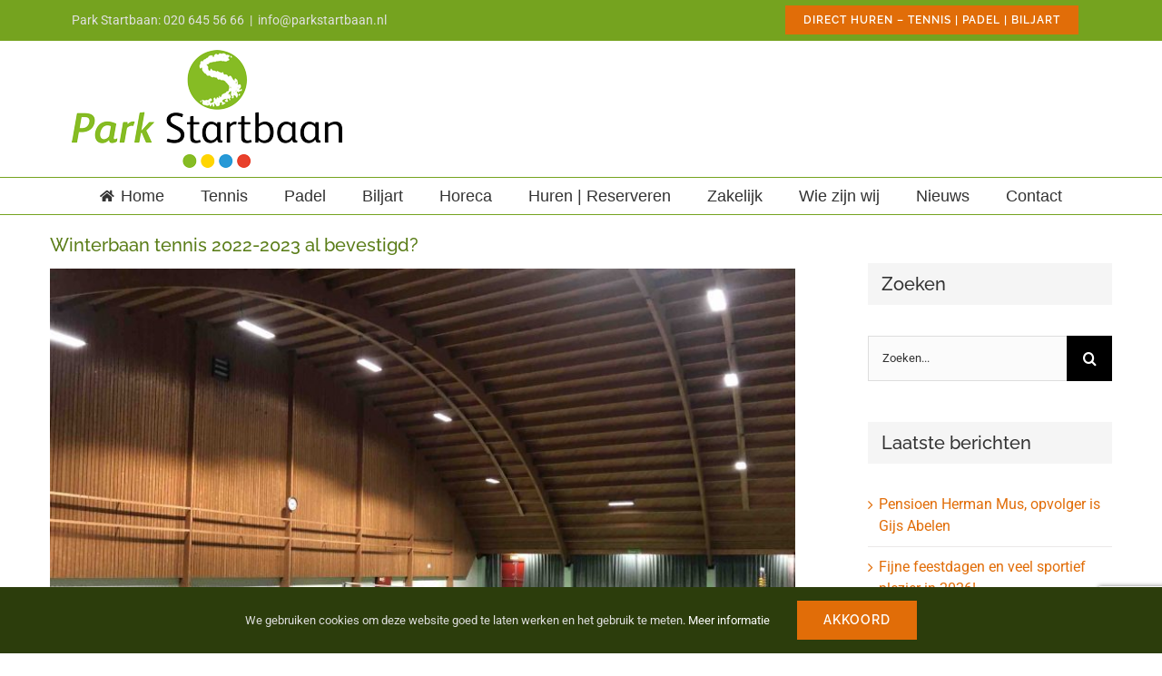

--- FILE ---
content_type: text/html; charset=UTF-8
request_url: https://www.parkstartbaan.nl/winterbaan-tennis-2022-2023-al-bevestigd/
body_size: 19011
content:
<!DOCTYPE html>
<html class="avada-html-layout-wide avada-html-header-position-top" lang="nl-NL" prefix="og: http://ogp.me/ns# fb: http://ogp.me/ns/fb#">
<head>
	<meta http-equiv="X-UA-Compatible" content="IE=edge" />
	<meta http-equiv="Content-Type" content="text/html; charset=utf-8"/>
	<meta name="viewport" content="width=device-width, initial-scale=1" />
	<title>Winterbaan tennis 2022-2023 al bevestigd? &#8211; Park Startbaan Amstelveen</title>
<meta name='robots' content='max-image-preview:large' />
<link rel="alternate" type="application/rss+xml" title="Park Startbaan Amstelveen &raquo; feed" href="https://www.parkstartbaan.nl/feed/" />
<link rel="alternate" type="application/rss+xml" title="Park Startbaan Amstelveen &raquo; reacties feed" href="https://www.parkstartbaan.nl/comments/feed/" />
								<link rel="icon" href="https://www.parkstartbaan.nl/wp-content/uploads/2020/03/Favi-ParkStartbaan-32.png" type="image/png" />
		
					<!-- Apple Touch Icon -->
						<link rel="apple-touch-icon" sizes="180x180" href="https://www.parkstartbaan.nl/wp-content/uploads/2020/03/Favi-ParkStartbaan-114.png" type="image/png">
		
					<!-- Android Icon -->
						<link rel="icon" sizes="192x192" href="https://www.parkstartbaan.nl/wp-content/uploads/2020/03/Favi-ParkStartbaan-57.png" type="image/png">
		
					<!-- MS Edge Icon -->
						<meta name="msapplication-TileImage" content="https://www.parkstartbaan.nl/wp-content/uploads/2020/03/Favi-ParkStartbaan-72.png" type="image/png">
				<link rel="alternate" type="application/rss+xml" title="Park Startbaan Amstelveen &raquo; Winterbaan tennis 2022-2023 al bevestigd? reacties feed" href="https://www.parkstartbaan.nl/winterbaan-tennis-2022-2023-al-bevestigd/feed/" />
<link rel="alternate" title="oEmbed (JSON)" type="application/json+oembed" href="https://www.parkstartbaan.nl/wp-json/oembed/1.0/embed?url=https%3A%2F%2Fwww.parkstartbaan.nl%2Fwinterbaan-tennis-2022-2023-al-bevestigd%2F" />
<link rel="alternate" title="oEmbed (XML)" type="text/xml+oembed" href="https://www.parkstartbaan.nl/wp-json/oembed/1.0/embed?url=https%3A%2F%2Fwww.parkstartbaan.nl%2Fwinterbaan-tennis-2022-2023-al-bevestigd%2F&#038;format=xml" />
					<meta name="description" content="De administratie meldt ons dat er nog een aantal winterbanen voor het winterseizoen 2022-2023 niet bevestigd zijn. In april ontvingen huurders een mail daarover. De meesten van hen hebben gereageerd maar een aantal van jullie nog niet.

Doe dat zo snel mogelijk via een mail aan administratie@parkstartbaan.nl. Na 1 juni is verlenging van de baan"/>
				
		<meta property="og:locale" content="nl_NL"/>
		<meta property="og:type" content="article"/>
		<meta property="og:site_name" content="Park Startbaan Amstelveen"/>
		<meta property="og:title" content="  Winterbaan tennis 2022-2023 al bevestigd?"/>
				<meta property="og:description" content="De administratie meldt ons dat er nog een aantal winterbanen voor het winterseizoen 2022-2023 niet bevestigd zijn. In april ontvingen huurders een mail daarover. De meesten van hen hebben gereageerd maar een aantal van jullie nog niet.

Doe dat zo snel mogelijk via een mail aan administratie@parkstartbaan.nl. Na 1 juni is verlenging van de baan"/>
				<meta property="og:url" content="https://www.parkstartbaan.nl/winterbaan-tennis-2022-2023-al-bevestigd/"/>
										<meta property="article:published_time" content="2022-05-22T09:43:27+01:00"/>
											<meta name="author" content="Cees van der Togt"/>
								<meta property="og:image" content="https://www.parkstartbaan.nl/wp-content/uploads/2020/09/binnenbaan3_2020-e1599752164808.jpg"/>
		<meta property="og:image:width" content="800"/>
		<meta property="og:image:height" content="600"/>
		<meta property="og:image:type" content="image/jpeg"/>
						<!-- This site uses the Google Analytics by MonsterInsights plugin v9.11.1 - Using Analytics tracking - https://www.monsterinsights.com/ -->
							<script src="//www.googletagmanager.com/gtag/js?id=G-XX1S7NTVNN"  data-cfasync="false" data-wpfc-render="false" type="text/javascript" async></script>
			<script data-cfasync="false" data-wpfc-render="false" type="text/javascript">
				var mi_version = '9.11.1';
				var mi_track_user = true;
				var mi_no_track_reason = '';
								var MonsterInsightsDefaultLocations = {"page_location":"https:\/\/www.parkstartbaan.nl\/winterbaan-tennis-2022-2023-al-bevestigd\/"};
								if ( typeof MonsterInsightsPrivacyGuardFilter === 'function' ) {
					var MonsterInsightsLocations = (typeof MonsterInsightsExcludeQuery === 'object') ? MonsterInsightsPrivacyGuardFilter( MonsterInsightsExcludeQuery ) : MonsterInsightsPrivacyGuardFilter( MonsterInsightsDefaultLocations );
				} else {
					var MonsterInsightsLocations = (typeof MonsterInsightsExcludeQuery === 'object') ? MonsterInsightsExcludeQuery : MonsterInsightsDefaultLocations;
				}

								var disableStrs = [
										'ga-disable-G-XX1S7NTVNN',
									];

				/* Function to detect opted out users */
				function __gtagTrackerIsOptedOut() {
					for (var index = 0; index < disableStrs.length; index++) {
						if (document.cookie.indexOf(disableStrs[index] + '=true') > -1) {
							return true;
						}
					}

					return false;
				}

				/* Disable tracking if the opt-out cookie exists. */
				if (__gtagTrackerIsOptedOut()) {
					for (var index = 0; index < disableStrs.length; index++) {
						window[disableStrs[index]] = true;
					}
				}

				/* Opt-out function */
				function __gtagTrackerOptout() {
					for (var index = 0; index < disableStrs.length; index++) {
						document.cookie = disableStrs[index] + '=true; expires=Thu, 31 Dec 2099 23:59:59 UTC; path=/';
						window[disableStrs[index]] = true;
					}
				}

				if ('undefined' === typeof gaOptout) {
					function gaOptout() {
						__gtagTrackerOptout();
					}
				}
								window.dataLayer = window.dataLayer || [];

				window.MonsterInsightsDualTracker = {
					helpers: {},
					trackers: {},
				};
				if (mi_track_user) {
					function __gtagDataLayer() {
						dataLayer.push(arguments);
					}

					function __gtagTracker(type, name, parameters) {
						if (!parameters) {
							parameters = {};
						}

						if (parameters.send_to) {
							__gtagDataLayer.apply(null, arguments);
							return;
						}

						if (type === 'event') {
														parameters.send_to = monsterinsights_frontend.v4_id;
							var hookName = name;
							if (typeof parameters['event_category'] !== 'undefined') {
								hookName = parameters['event_category'] + ':' + name;
							}

							if (typeof MonsterInsightsDualTracker.trackers[hookName] !== 'undefined') {
								MonsterInsightsDualTracker.trackers[hookName](parameters);
							} else {
								__gtagDataLayer('event', name, parameters);
							}
							
						} else {
							__gtagDataLayer.apply(null, arguments);
						}
					}

					__gtagTracker('js', new Date());
					__gtagTracker('set', {
						'developer_id.dZGIzZG': true,
											});
					if ( MonsterInsightsLocations.page_location ) {
						__gtagTracker('set', MonsterInsightsLocations);
					}
										__gtagTracker('config', 'G-XX1S7NTVNN', {"forceSSL":"true"} );
										window.gtag = __gtagTracker;										(function () {
						/* https://developers.google.com/analytics/devguides/collection/analyticsjs/ */
						/* ga and __gaTracker compatibility shim. */
						var noopfn = function () {
							return null;
						};
						var newtracker = function () {
							return new Tracker();
						};
						var Tracker = function () {
							return null;
						};
						var p = Tracker.prototype;
						p.get = noopfn;
						p.set = noopfn;
						p.send = function () {
							var args = Array.prototype.slice.call(arguments);
							args.unshift('send');
							__gaTracker.apply(null, args);
						};
						var __gaTracker = function () {
							var len = arguments.length;
							if (len === 0) {
								return;
							}
							var f = arguments[len - 1];
							if (typeof f !== 'object' || f === null || typeof f.hitCallback !== 'function') {
								if ('send' === arguments[0]) {
									var hitConverted, hitObject = false, action;
									if ('event' === arguments[1]) {
										if ('undefined' !== typeof arguments[3]) {
											hitObject = {
												'eventAction': arguments[3],
												'eventCategory': arguments[2],
												'eventLabel': arguments[4],
												'value': arguments[5] ? arguments[5] : 1,
											}
										}
									}
									if ('pageview' === arguments[1]) {
										if ('undefined' !== typeof arguments[2]) {
											hitObject = {
												'eventAction': 'page_view',
												'page_path': arguments[2],
											}
										}
									}
									if (typeof arguments[2] === 'object') {
										hitObject = arguments[2];
									}
									if (typeof arguments[5] === 'object') {
										Object.assign(hitObject, arguments[5]);
									}
									if ('undefined' !== typeof arguments[1].hitType) {
										hitObject = arguments[1];
										if ('pageview' === hitObject.hitType) {
											hitObject.eventAction = 'page_view';
										}
									}
									if (hitObject) {
										action = 'timing' === arguments[1].hitType ? 'timing_complete' : hitObject.eventAction;
										hitConverted = mapArgs(hitObject);
										__gtagTracker('event', action, hitConverted);
									}
								}
								return;
							}

							function mapArgs(args) {
								var arg, hit = {};
								var gaMap = {
									'eventCategory': 'event_category',
									'eventAction': 'event_action',
									'eventLabel': 'event_label',
									'eventValue': 'event_value',
									'nonInteraction': 'non_interaction',
									'timingCategory': 'event_category',
									'timingVar': 'name',
									'timingValue': 'value',
									'timingLabel': 'event_label',
									'page': 'page_path',
									'location': 'page_location',
									'title': 'page_title',
									'referrer' : 'page_referrer',
								};
								for (arg in args) {
																		if (!(!args.hasOwnProperty(arg) || !gaMap.hasOwnProperty(arg))) {
										hit[gaMap[arg]] = args[arg];
									} else {
										hit[arg] = args[arg];
									}
								}
								return hit;
							}

							try {
								f.hitCallback();
							} catch (ex) {
							}
						};
						__gaTracker.create = newtracker;
						__gaTracker.getByName = newtracker;
						__gaTracker.getAll = function () {
							return [];
						};
						__gaTracker.remove = noopfn;
						__gaTracker.loaded = true;
						window['__gaTracker'] = __gaTracker;
					})();
									} else {
										console.log("");
					(function () {
						function __gtagTracker() {
							return null;
						}

						window['__gtagTracker'] = __gtagTracker;
						window['gtag'] = __gtagTracker;
					})();
									}
			</script>
							<!-- / Google Analytics by MonsterInsights -->
		<style id='wp-img-auto-sizes-contain-inline-css' type='text/css'>
img:is([sizes=auto i],[sizes^="auto," i]){contain-intrinsic-size:3000px 1500px}
/*# sourceURL=wp-img-auto-sizes-contain-inline-css */
</style>
<style id='wp-emoji-styles-inline-css' type='text/css'>

	img.wp-smiley, img.emoji {
		display: inline !important;
		border: none !important;
		box-shadow: none !important;
		height: 1em !important;
		width: 1em !important;
		margin: 0 0.07em !important;
		vertical-align: -0.1em !important;
		background: none !important;
		padding: 0 !important;
	}
/*# sourceURL=wp-emoji-styles-inline-css */
</style>
<link rel='stylesheet' id='wp-block-library-css' href='https://www.parkstartbaan.nl/wp-includes/css/dist/block-library/style.min.css?ver=6.9' type='text/css' media='all' />
<style id='global-styles-inline-css' type='text/css'>
:root{--wp--preset--aspect-ratio--square: 1;--wp--preset--aspect-ratio--4-3: 4/3;--wp--preset--aspect-ratio--3-4: 3/4;--wp--preset--aspect-ratio--3-2: 3/2;--wp--preset--aspect-ratio--2-3: 2/3;--wp--preset--aspect-ratio--16-9: 16/9;--wp--preset--aspect-ratio--9-16: 9/16;--wp--preset--color--black: #000000;--wp--preset--color--cyan-bluish-gray: #abb8c3;--wp--preset--color--white: #ffffff;--wp--preset--color--pale-pink: #f78da7;--wp--preset--color--vivid-red: #cf2e2e;--wp--preset--color--luminous-vivid-orange: #ff6900;--wp--preset--color--luminous-vivid-amber: #fcb900;--wp--preset--color--light-green-cyan: #7bdcb5;--wp--preset--color--vivid-green-cyan: #00d084;--wp--preset--color--pale-cyan-blue: #8ed1fc;--wp--preset--color--vivid-cyan-blue: #0693e3;--wp--preset--color--vivid-purple: #9b51e0;--wp--preset--color--awb-color-1: rgba(255,255,255,1);--wp--preset--color--awb-color-2: rgba(245,245,245,1);--wp--preset--color--awb-color-3: rgba(234,232,232,1);--wp--preset--color--awb-color-4: rgba(144,201,38,1);--wp--preset--color--awb-color-5: rgba(225,109,8,1);--wp--preset--color--awb-color-6: rgba(116,116,116,1);--wp--preset--color--awb-color-7: rgba(90,125,24,1);--wp--preset--color--awb-color-8: rgba(51,51,51,1);--wp--preset--color--awb-color-custom-10: rgba(224,224,224,1);--wp--preset--color--awb-color-custom-11: rgba(33,41,52,1);--wp--preset--color--awb-color-custom-12: rgba(221,221,221,1);--wp--preset--color--awb-color-custom-13: rgba(44,61,12,1);--wp--preset--color--awb-color-custom-14: rgba(242,243,245,1);--wp--preset--color--awb-color-custom-15: rgba(117,163,31,1);--wp--preset--color--awb-color-custom-16: rgba(101,188,123,1);--wp--preset--gradient--vivid-cyan-blue-to-vivid-purple: linear-gradient(135deg,rgb(6,147,227) 0%,rgb(155,81,224) 100%);--wp--preset--gradient--light-green-cyan-to-vivid-green-cyan: linear-gradient(135deg,rgb(122,220,180) 0%,rgb(0,208,130) 100%);--wp--preset--gradient--luminous-vivid-amber-to-luminous-vivid-orange: linear-gradient(135deg,rgb(252,185,0) 0%,rgb(255,105,0) 100%);--wp--preset--gradient--luminous-vivid-orange-to-vivid-red: linear-gradient(135deg,rgb(255,105,0) 0%,rgb(207,46,46) 100%);--wp--preset--gradient--very-light-gray-to-cyan-bluish-gray: linear-gradient(135deg,rgb(238,238,238) 0%,rgb(169,184,195) 100%);--wp--preset--gradient--cool-to-warm-spectrum: linear-gradient(135deg,rgb(74,234,220) 0%,rgb(151,120,209) 20%,rgb(207,42,186) 40%,rgb(238,44,130) 60%,rgb(251,105,98) 80%,rgb(254,248,76) 100%);--wp--preset--gradient--blush-light-purple: linear-gradient(135deg,rgb(255,206,236) 0%,rgb(152,150,240) 100%);--wp--preset--gradient--blush-bordeaux: linear-gradient(135deg,rgb(254,205,165) 0%,rgb(254,45,45) 50%,rgb(107,0,62) 100%);--wp--preset--gradient--luminous-dusk: linear-gradient(135deg,rgb(255,203,112) 0%,rgb(199,81,192) 50%,rgb(65,88,208) 100%);--wp--preset--gradient--pale-ocean: linear-gradient(135deg,rgb(255,245,203) 0%,rgb(182,227,212) 50%,rgb(51,167,181) 100%);--wp--preset--gradient--electric-grass: linear-gradient(135deg,rgb(202,248,128) 0%,rgb(113,206,126) 100%);--wp--preset--gradient--midnight: linear-gradient(135deg,rgb(2,3,129) 0%,rgb(40,116,252) 100%);--wp--preset--font-size--small: 12px;--wp--preset--font-size--medium: 20px;--wp--preset--font-size--large: 24px;--wp--preset--font-size--x-large: 42px;--wp--preset--font-size--normal: 16px;--wp--preset--font-size--xlarge: 32px;--wp--preset--font-size--huge: 48px;--wp--preset--spacing--20: 0.44rem;--wp--preset--spacing--30: 0.67rem;--wp--preset--spacing--40: 1rem;--wp--preset--spacing--50: 1.5rem;--wp--preset--spacing--60: 2.25rem;--wp--preset--spacing--70: 3.38rem;--wp--preset--spacing--80: 5.06rem;--wp--preset--shadow--natural: 6px 6px 9px rgba(0, 0, 0, 0.2);--wp--preset--shadow--deep: 12px 12px 50px rgba(0, 0, 0, 0.4);--wp--preset--shadow--sharp: 6px 6px 0px rgba(0, 0, 0, 0.2);--wp--preset--shadow--outlined: 6px 6px 0px -3px rgb(255, 255, 255), 6px 6px rgb(0, 0, 0);--wp--preset--shadow--crisp: 6px 6px 0px rgb(0, 0, 0);}:where(.is-layout-flex){gap: 0.5em;}:where(.is-layout-grid){gap: 0.5em;}body .is-layout-flex{display: flex;}.is-layout-flex{flex-wrap: wrap;align-items: center;}.is-layout-flex > :is(*, div){margin: 0;}body .is-layout-grid{display: grid;}.is-layout-grid > :is(*, div){margin: 0;}:where(.wp-block-columns.is-layout-flex){gap: 2em;}:where(.wp-block-columns.is-layout-grid){gap: 2em;}:where(.wp-block-post-template.is-layout-flex){gap: 1.25em;}:where(.wp-block-post-template.is-layout-grid){gap: 1.25em;}.has-black-color{color: var(--wp--preset--color--black) !important;}.has-cyan-bluish-gray-color{color: var(--wp--preset--color--cyan-bluish-gray) !important;}.has-white-color{color: var(--wp--preset--color--white) !important;}.has-pale-pink-color{color: var(--wp--preset--color--pale-pink) !important;}.has-vivid-red-color{color: var(--wp--preset--color--vivid-red) !important;}.has-luminous-vivid-orange-color{color: var(--wp--preset--color--luminous-vivid-orange) !important;}.has-luminous-vivid-amber-color{color: var(--wp--preset--color--luminous-vivid-amber) !important;}.has-light-green-cyan-color{color: var(--wp--preset--color--light-green-cyan) !important;}.has-vivid-green-cyan-color{color: var(--wp--preset--color--vivid-green-cyan) !important;}.has-pale-cyan-blue-color{color: var(--wp--preset--color--pale-cyan-blue) !important;}.has-vivid-cyan-blue-color{color: var(--wp--preset--color--vivid-cyan-blue) !important;}.has-vivid-purple-color{color: var(--wp--preset--color--vivid-purple) !important;}.has-black-background-color{background-color: var(--wp--preset--color--black) !important;}.has-cyan-bluish-gray-background-color{background-color: var(--wp--preset--color--cyan-bluish-gray) !important;}.has-white-background-color{background-color: var(--wp--preset--color--white) !important;}.has-pale-pink-background-color{background-color: var(--wp--preset--color--pale-pink) !important;}.has-vivid-red-background-color{background-color: var(--wp--preset--color--vivid-red) !important;}.has-luminous-vivid-orange-background-color{background-color: var(--wp--preset--color--luminous-vivid-orange) !important;}.has-luminous-vivid-amber-background-color{background-color: var(--wp--preset--color--luminous-vivid-amber) !important;}.has-light-green-cyan-background-color{background-color: var(--wp--preset--color--light-green-cyan) !important;}.has-vivid-green-cyan-background-color{background-color: var(--wp--preset--color--vivid-green-cyan) !important;}.has-pale-cyan-blue-background-color{background-color: var(--wp--preset--color--pale-cyan-blue) !important;}.has-vivid-cyan-blue-background-color{background-color: var(--wp--preset--color--vivid-cyan-blue) !important;}.has-vivid-purple-background-color{background-color: var(--wp--preset--color--vivid-purple) !important;}.has-black-border-color{border-color: var(--wp--preset--color--black) !important;}.has-cyan-bluish-gray-border-color{border-color: var(--wp--preset--color--cyan-bluish-gray) !important;}.has-white-border-color{border-color: var(--wp--preset--color--white) !important;}.has-pale-pink-border-color{border-color: var(--wp--preset--color--pale-pink) !important;}.has-vivid-red-border-color{border-color: var(--wp--preset--color--vivid-red) !important;}.has-luminous-vivid-orange-border-color{border-color: var(--wp--preset--color--luminous-vivid-orange) !important;}.has-luminous-vivid-amber-border-color{border-color: var(--wp--preset--color--luminous-vivid-amber) !important;}.has-light-green-cyan-border-color{border-color: var(--wp--preset--color--light-green-cyan) !important;}.has-vivid-green-cyan-border-color{border-color: var(--wp--preset--color--vivid-green-cyan) !important;}.has-pale-cyan-blue-border-color{border-color: var(--wp--preset--color--pale-cyan-blue) !important;}.has-vivid-cyan-blue-border-color{border-color: var(--wp--preset--color--vivid-cyan-blue) !important;}.has-vivid-purple-border-color{border-color: var(--wp--preset--color--vivid-purple) !important;}.has-vivid-cyan-blue-to-vivid-purple-gradient-background{background: var(--wp--preset--gradient--vivid-cyan-blue-to-vivid-purple) !important;}.has-light-green-cyan-to-vivid-green-cyan-gradient-background{background: var(--wp--preset--gradient--light-green-cyan-to-vivid-green-cyan) !important;}.has-luminous-vivid-amber-to-luminous-vivid-orange-gradient-background{background: var(--wp--preset--gradient--luminous-vivid-amber-to-luminous-vivid-orange) !important;}.has-luminous-vivid-orange-to-vivid-red-gradient-background{background: var(--wp--preset--gradient--luminous-vivid-orange-to-vivid-red) !important;}.has-very-light-gray-to-cyan-bluish-gray-gradient-background{background: var(--wp--preset--gradient--very-light-gray-to-cyan-bluish-gray) !important;}.has-cool-to-warm-spectrum-gradient-background{background: var(--wp--preset--gradient--cool-to-warm-spectrum) !important;}.has-blush-light-purple-gradient-background{background: var(--wp--preset--gradient--blush-light-purple) !important;}.has-blush-bordeaux-gradient-background{background: var(--wp--preset--gradient--blush-bordeaux) !important;}.has-luminous-dusk-gradient-background{background: var(--wp--preset--gradient--luminous-dusk) !important;}.has-pale-ocean-gradient-background{background: var(--wp--preset--gradient--pale-ocean) !important;}.has-electric-grass-gradient-background{background: var(--wp--preset--gradient--electric-grass) !important;}.has-midnight-gradient-background{background: var(--wp--preset--gradient--midnight) !important;}.has-small-font-size{font-size: var(--wp--preset--font-size--small) !important;}.has-medium-font-size{font-size: var(--wp--preset--font-size--medium) !important;}.has-large-font-size{font-size: var(--wp--preset--font-size--large) !important;}.has-x-large-font-size{font-size: var(--wp--preset--font-size--x-large) !important;}
/*# sourceURL=global-styles-inline-css */
</style>

<style id='classic-theme-styles-inline-css' type='text/css'>
/*! This file is auto-generated */
.wp-block-button__link{color:#fff;background-color:#32373c;border-radius:9999px;box-shadow:none;text-decoration:none;padding:calc(.667em + 2px) calc(1.333em + 2px);font-size:1.125em}.wp-block-file__button{background:#32373c;color:#fff;text-decoration:none}
/*# sourceURL=/wp-includes/css/classic-themes.min.css */
</style>
<link rel='stylesheet' id='wpml-legacy-horizontal-list-0-css' href='https://www.parkstartbaan.nl/wp-content/plugins/sitepress-multilingual-cms/templates/language-switchers/legacy-list-horizontal/style.min.css?ver=1' type='text/css' media='all' />
<style id='wpml-legacy-horizontal-list-0-inline-css' type='text/css'>
.wpml-ls-statics-footer a, .wpml-ls-statics-footer .wpml-ls-sub-menu a, .wpml-ls-statics-footer .wpml-ls-sub-menu a:link, .wpml-ls-statics-footer li:not(.wpml-ls-current-language) .wpml-ls-link, .wpml-ls-statics-footer li:not(.wpml-ls-current-language) .wpml-ls-link:link {color:#444444;background-color:#ffffff;}.wpml-ls-statics-footer .wpml-ls-sub-menu a:hover,.wpml-ls-statics-footer .wpml-ls-sub-menu a:focus, .wpml-ls-statics-footer .wpml-ls-sub-menu a:link:hover, .wpml-ls-statics-footer .wpml-ls-sub-menu a:link:focus {color:#000000;background-color:#eeeeee;}.wpml-ls-statics-footer .wpml-ls-current-language > a {color:#444444;background-color:#ffffff;}.wpml-ls-statics-footer .wpml-ls-current-language:hover>a, .wpml-ls-statics-footer .wpml-ls-current-language>a:focus {color:#000000;background-color:#eeeeee;}
/*# sourceURL=wpml-legacy-horizontal-list-0-inline-css */
</style>
<link rel='stylesheet' id='wpml-menu-item-0-css' href='https://www.parkstartbaan.nl/wp-content/plugins/sitepress-multilingual-cms/templates/language-switchers/menu-item/style.min.css?ver=1' type='text/css' media='all' />
<style id='wpml-menu-item-0-inline-css' type='text/css'>
.wpml-ls-menu-item .wpml-ls-flag { display: inline; vertical-align: baseline; width: 36px; height: 24px; }
/*# sourceURL=wpml-menu-item-0-inline-css */
</style>
<link rel='stylesheet' id='fusion-dynamic-css-css' href='https://www.parkstartbaan.nl/wp-content/uploads/fusion-styles/69e585828016e20d1d73275228bf22b9.min.css?ver=3.14.2' type='text/css' media='all' />
<script type="text/javascript" src="https://www.parkstartbaan.nl/wp-content/plugins/google-analytics-for-wordpress/assets/js/frontend-gtag.min.js?ver=9.11.1" id="monsterinsights-frontend-script-js" async="async" data-wp-strategy="async"></script>
<script data-cfasync="false" data-wpfc-render="false" type="text/javascript" id='monsterinsights-frontend-script-js-extra'>/* <![CDATA[ */
var monsterinsights_frontend = {"js_events_tracking":"true","download_extensions":"doc,pdf,ppt,zip,xls,docx,pptx,xlsx","inbound_paths":"[]","home_url":"https:\/\/www.parkstartbaan.nl","hash_tracking":"false","v4_id":"G-XX1S7NTVNN"};/* ]]> */
</script>
<script type="text/javascript" src="https://www.parkstartbaan.nl/wp-includes/js/jquery/jquery.min.js?ver=3.7.1" id="jquery-core-js"></script>
<script type="text/javascript" src="https://www.parkstartbaan.nl/wp-includes/js/jquery/jquery-migrate.min.js?ver=3.4.1" id="jquery-migrate-js"></script>
<link rel="https://api.w.org/" href="https://www.parkstartbaan.nl/wp-json/" /><link rel="alternate" title="JSON" type="application/json" href="https://www.parkstartbaan.nl/wp-json/wp/v2/posts/9161" /><link rel="EditURI" type="application/rsd+xml" title="RSD" href="https://www.parkstartbaan.nl/xmlrpc.php?rsd" />
<meta name="generator" content="WordPress 6.9" />
<link rel="canonical" href="https://www.parkstartbaan.nl/winterbaan-tennis-2022-2023-al-bevestigd/" />
<link rel='shortlink' href='https://www.parkstartbaan.nl/?p=9161' />
<meta name="generator" content="WPML ver:4.8.6 stt:38,1;" />
<script type="text/javascript">
(function(url){
	if(/(?:Chrome\/26\.0\.1410\.63 Safari\/537\.31|WordfenceTestMonBot)/.test(navigator.userAgent)){ return; }
	var addEvent = function(evt, handler) {
		if (window.addEventListener) {
			document.addEventListener(evt, handler, false);
		} else if (window.attachEvent) {
			document.attachEvent('on' + evt, handler);
		}
	};
	var removeEvent = function(evt, handler) {
		if (window.removeEventListener) {
			document.removeEventListener(evt, handler, false);
		} else if (window.detachEvent) {
			document.detachEvent('on' + evt, handler);
		}
	};
	var evts = 'contextmenu dblclick drag dragend dragenter dragleave dragover dragstart drop keydown keypress keyup mousedown mousemove mouseout mouseover mouseup mousewheel scroll'.split(' ');
	var logHuman = function() {
		if (window.wfLogHumanRan) { return; }
		window.wfLogHumanRan = true;
		var wfscr = document.createElement('script');
		wfscr.type = 'text/javascript';
		wfscr.async = true;
		wfscr.src = url + '&r=' + Math.random();
		(document.getElementsByTagName('head')[0]||document.getElementsByTagName('body')[0]).appendChild(wfscr);
		for (var i = 0; i < evts.length; i++) {
			removeEvent(evts[i], logHuman);
		}
	};
	for (var i = 0; i < evts.length; i++) {
		addEvent(evts[i], logHuman);
	}
})('//www.parkstartbaan.nl/?wordfence_lh=1&hid=BE9E28C40EC5C72B887EC2E4611065A4');
</script><style type="text/css" id="css-fb-visibility">@media screen and (max-width: 640px){.fusion-no-small-visibility{display:none !important;}body .sm-text-align-center{text-align:center !important;}body .sm-text-align-left{text-align:left !important;}body .sm-text-align-right{text-align:right !important;}body .sm-text-align-justify{text-align:justify !important;}body .sm-flex-align-center{justify-content:center !important;}body .sm-flex-align-flex-start{justify-content:flex-start !important;}body .sm-flex-align-flex-end{justify-content:flex-end !important;}body .sm-mx-auto{margin-left:auto !important;margin-right:auto !important;}body .sm-ml-auto{margin-left:auto !important;}body .sm-mr-auto{margin-right:auto !important;}body .fusion-absolute-position-small{position:absolute;width:100%;}.awb-sticky.awb-sticky-small{ position: sticky; top: var(--awb-sticky-offset,0); }}@media screen and (min-width: 641px) and (max-width: 1024px){.fusion-no-medium-visibility{display:none !important;}body .md-text-align-center{text-align:center !important;}body .md-text-align-left{text-align:left !important;}body .md-text-align-right{text-align:right !important;}body .md-text-align-justify{text-align:justify !important;}body .md-flex-align-center{justify-content:center !important;}body .md-flex-align-flex-start{justify-content:flex-start !important;}body .md-flex-align-flex-end{justify-content:flex-end !important;}body .md-mx-auto{margin-left:auto !important;margin-right:auto !important;}body .md-ml-auto{margin-left:auto !important;}body .md-mr-auto{margin-right:auto !important;}body .fusion-absolute-position-medium{position:absolute;width:100%;}.awb-sticky.awb-sticky-medium{ position: sticky; top: var(--awb-sticky-offset,0); }}@media screen and (min-width: 1025px){.fusion-no-large-visibility{display:none !important;}body .lg-text-align-center{text-align:center !important;}body .lg-text-align-left{text-align:left !important;}body .lg-text-align-right{text-align:right !important;}body .lg-text-align-justify{text-align:justify !important;}body .lg-flex-align-center{justify-content:center !important;}body .lg-flex-align-flex-start{justify-content:flex-start !important;}body .lg-flex-align-flex-end{justify-content:flex-end !important;}body .lg-mx-auto{margin-left:auto !important;margin-right:auto !important;}body .lg-ml-auto{margin-left:auto !important;}body .lg-mr-auto{margin-right:auto !important;}body .fusion-absolute-position-large{position:absolute;width:100%;}.awb-sticky.awb-sticky-large{ position: sticky; top: var(--awb-sticky-offset,0); }}</style>		<script type="text/javascript">
			var doc = document.documentElement;
			doc.setAttribute( 'data-useragent', navigator.userAgent );
		</script>
		<!-- Global site tag (gtag.js) - Google Analytics -->
<script async src="https://www.googletagmanager.com/gtag/js?id=G-EQ655X0YPP"></script>
<script>
  window.dataLayer = window.dataLayer || [];
  function gtag(){dataLayer.push(arguments);}
  gtag('js', new Date());

  gtag('config', 'G-EQ655X0YPP');
</script>
	</head>

<body class="wp-singular post-template-default single single-post postid-9161 single-format-standard wp-theme-Avada wp-child-theme-Avada-Child-Theme has-sidebar fusion-image-hovers fusion-pagination-sizing fusion-button_type-flat fusion-button_span-no fusion-button_gradient-linear avada-image-rollover-circle-yes avada-image-rollover-yes avada-image-rollover-direction-center_vertical fusion-body ltr fusion-sticky-header no-mobile-sticky-header avada-has-rev-slider-styles fusion-disable-outline fusion-sub-menu-fade mobile-logo-pos-left layout-wide-mode avada-has-boxed-modal-shadow-none layout-scroll-offset-full avada-has-zero-margin-offset-top fusion-top-header menu-text-align-center mobile-menu-design-modern fusion-show-pagination-text fusion-header-layout-v5 avada-responsive avada-footer-fx-parallax-effect avada-menu-highlight-style-arrow fusion-search-form-classic fusion-main-menu-search-dropdown fusion-avatar-square avada-dropdown-styles avada-blog-layout-grid avada-blog-archive-layout-grid avada-header-shadow-no avada-menu-icon-position-left avada-has-megamenu-shadow avada-has-mainmenu-dropdown-divider avada-has-header-100-width avada-has-pagetitle-bg-full avada-has-100-footer avada-has-breadcrumb-mobile-hidden avada-has-titlebar-hide avada-social-full-transparent avada-has-pagination-padding avada-flyout-menu-direction-fade avada-ec-views-v1" data-awb-post-id="9161">
		<a class="skip-link screen-reader-text" href="#content">Ga naar inhoud</a>

	<div id="boxed-wrapper">
		
		<div id="wrapper" class="fusion-wrapper">
			<div id="home" style="position:relative;top:-1px;"></div>
							
					
			<header class="fusion-header-wrapper">
				<div class="fusion-header-v5 fusion-logo-alignment fusion-logo-left fusion-sticky-menu- fusion-sticky-logo-1 fusion-mobile-logo-1 fusion-sticky-menu-and-logo fusion-header-menu-align-center fusion-mobile-menu-design-modern">
					
<div class="fusion-secondary-header">
	<div class="fusion-row">
					<div class="fusion-alignleft">
				<div class="fusion-contact-info"><span class="fusion-contact-info-phone-number">Park Startbaan: 020 645 56 66</span><span class="fusion-header-separator">|</span><span class="fusion-contact-info-email-address"><a href="mailto:&#105;n&#102;o&#64;p&#97;rk&#115;t&#97;rtbaan.&#110;l">&#105;n&#102;o&#64;p&#97;rk&#115;t&#97;rtbaan.&#110;l</a></span></div>			</div>
							<div class="fusion-alignright">
				<nav class="fusion-secondary-menu" role="navigation" aria-label="Secondary Menu"><ul id="menu-ps-top-menu" class="menu"><li  id="menu-item-7183"  class="menu-item menu-item-type-custom menu-item-object-custom menu-item-7183 fusion-menu-item-button"  data-item-id="7183"><a  target="_blank" rel="noopener noreferrer" href="https://reserveren.parkstartbaan.nl/" class="fusion-arrow-highlight"><span class="menu-text fusion-button button-default button-small">Direct huren &#8211; Tennis | Padel | Biljart</span></a></li></ul></nav><nav class="fusion-mobile-nav-holder fusion-mobile-menu-text-align-left" aria-label="Secondary Mobile Menu"></nav>			</div>
			</div>
</div>
<div class="fusion-header-sticky-height"></div>
<div class="fusion-sticky-header-wrapper"> <!-- start fusion sticky header wrapper -->
	<div class="fusion-header">
		<div class="fusion-row">
							<div class="fusion-logo" data-margin-top="10px" data-margin-bottom="10px" data-margin-left="0px" data-margin-right="0px">
			<a class="fusion-logo-link"  href="https://www.parkstartbaan.nl/" >

						<!-- standard logo -->
			<img src="https://www.parkstartbaan.nl/wp-content/uploads/2020/03/Logo-ParkStartbaan-130.png" srcset="https://www.parkstartbaan.nl/wp-content/uploads/2020/03/Logo-ParkStartbaan-130.png 1x, https://www.parkstartbaan.nl/wp-content/uploads/2020/03/Logo-ParkStartbaan-200.png 2x" width="298" height="130" style="max-height:130px;height:auto;" alt="Park Startbaan Amstelveen Logo" data-retina_logo_url="https://www.parkstartbaan.nl/wp-content/uploads/2020/03/Logo-ParkStartbaan-200.png" class="fusion-standard-logo" />

											<!-- mobile logo -->
				<img src="https://www.parkstartbaan.nl/wp-content/uploads/2020/03/Logo-ParkStartbaan-50.png" srcset="https://www.parkstartbaan.nl/wp-content/uploads/2020/03/Logo-ParkStartbaan-50.png 1x, https://www.parkstartbaan.nl/wp-content/uploads/2020/03/Logo-ParkStartbaan-100.png 2x" width="115" height="50" style="max-height:50px;height:auto;" alt="Park Startbaan Amstelveen Logo" data-retina_logo_url="https://www.parkstartbaan.nl/wp-content/uploads/2020/03/Logo-ParkStartbaan-100.png" class="fusion-mobile-logo" />
			
											<!-- sticky header logo -->
				<img src="https://www.parkstartbaan.nl/wp-content/uploads/2020/03/Logo-ParkStartbaan-65.png" srcset="https://www.parkstartbaan.nl/wp-content/uploads/2020/03/Logo-ParkStartbaan-65.png 1x, https://www.parkstartbaan.nl/wp-content/uploads/2020/03/Logo-ParkStartbaan-130.png 2x" width="" height="" alt="Park Startbaan Amstelveen Logo" data-retina_logo_url="https://www.parkstartbaan.nl/wp-content/uploads/2020/03/Logo-ParkStartbaan-130.png" class="fusion-sticky-logo" />
					</a>
		</div>
								<div class="fusion-mobile-menu-icons">
							<a href="#" class="fusion-icon awb-icon-bars" aria-label="Toggle mobile menu" aria-expanded="false"></a>
		
		
		
			</div>
			
					</div>
	</div>
	<div class="fusion-secondary-main-menu">
		<div class="fusion-row">
			<nav class="fusion-main-menu" aria-label="Main Menu"><ul id="menu-sts-hoofdmenu-nl" class="fusion-menu"><li  id="menu-item-4046"  class="menu-item menu-item-type-post_type menu-item-object-page menu-item-home menu-item-has-children menu-item-4046 fusion-dropdown-menu"  data-item-id="4046"><a  href="https://www.parkstartbaan.nl/" class="fusion-flex-link fusion-arrow-highlight"><span class="fusion-megamenu-icon"><i class="glyphicon fa-home fas" aria-hidden="true"></i></span><span class="menu-text">Home<span class="fusion-arrow-svg"><svg height="12px" width="23px">
					<path d="M0 0 L11.5 12 L23 0 Z" fill="#ffffff" class="header_border_color_stroke" stroke-width="1"/>
					</svg></span><span class="fusion-dropdown-svg"><svg height="12px" width="23px">
						<path d="M0 12 L11.5 0 L23 12 Z" fill="#ffffff"/>
						</svg></span></span></a><ul class="sub-menu"><li  id="menu-item-2906"  class="menu-item menu-item-type-post_type menu-item-object-page menu-item-2906 fusion-dropdown-submenu" ><a  href="https://www.parkstartbaan.nl/openingstijden/" class="fusion-arrow-highlight"><span>Openingstijden</span></a></li></ul></li><li  id="menu-item-2902"  class="menu-item menu-item-type-post_type menu-item-object-page menu-item-has-children menu-item-2902 fusion-megamenu-menu "  data-item-id="2902"><a  href="https://www.parkstartbaan.nl/tenniscentrum-startbaan/" class="fusion-arrow-highlight"><span class="menu-text">Tennis<span class="fusion-arrow-svg"><svg height="12px" width="23px">
					<path d="M0 0 L11.5 12 L23 0 Z" fill="#ffffff" class="header_border_color_stroke" stroke-width="1"/>
					</svg></span><span class="fusion-dropdown-svg"><svg height="12px" width="23px">
						<path d="M0 12 L11.5 0 L23 12 Z" fill="#ffffff"/>
						</svg></span></span></a><div class="fusion-megamenu-wrapper fusion-columns-2 columns-per-row-2 columns-2 col-span-12 fusion-megamenu-fullwidth"><div class="row"><div class="fusion-megamenu-holder" style="width:1020px;" data-width="1020px"><ul class="fusion-megamenu"><li  id="menu-item-4324"  class="menu-item menu-item-type-custom menu-item-object-custom menu-item-has-children menu-item-4324 fusion-megamenu-submenu fusion-megamenu-columns-2 col-lg-6 col-md-6 col-sm-6" ><div class='fusion-megamenu-title'><span class="awb-justify-title">Tennis</span></div><ul class="sub-menu"><li  id="menu-item-4329"  class="menu-item menu-item-type-post_type menu-item-object-page menu-item-4329" ><a  href="https://www.parkstartbaan.nl/tenniscentrum-startbaan/" class="fusion-arrow-highlight"><span><span class="fusion-megamenu-bullet"></span>Tennis op Park Startbaan</span></a></li><li  id="menu-item-2907"  class="menu-item menu-item-type-post_type menu-item-object-page menu-item-has-children menu-item-2907" ><a  href="https://www.parkstartbaan.nl/tennisbaan-huren-amstelveen/" class="fusion-arrow-highlight"><span><span class="fusion-megamenu-bullet"></span>Tennisbaan huren</span></a><ul class="sub-menu deep-level"><li  id="menu-item-4327"  class="menu-item menu-item-type-post_type menu-item-object-page menu-item-4327" ><a  href="https://www.parkstartbaan.nl/winterseizoen-binnenbaan-huren-2/" class="fusion-arrow-highlight"><span><span class="fusion-megamenu-bullet"></span>Winterseizoen binnenbaan huren</span></a></li><li  id="menu-item-4328"  class="menu-item menu-item-type-post_type menu-item-object-page menu-item-4328" ><a  href="https://www.parkstartbaan.nl/winterseizoen-buitenbaan-huren/" class="fusion-arrow-highlight"><span><span class="fusion-megamenu-bullet"></span>Winterseizoen buitenbaan huren</span></a></li><li  id="menu-item-4307"  class="menu-item menu-item-type-post_type menu-item-object-page menu-item-4307" ><a  href="https://www.parkstartbaan.nl/zomerseizoen-binnenbaan-huren/" class="fusion-arrow-highlight"><span><span class="fusion-megamenu-bullet"></span>Zomerseizoen binnenbaan huren</span></a></li><li  id="menu-item-7024"  class="menu-item menu-item-type-post_type menu-item-object-page menu-item-7024" ><a  href="https://www.parkstartbaan.nl/zomerseizoen-buitenbaan-huren-2/" class="fusion-arrow-highlight"><span><span class="fusion-megamenu-bullet"></span>Zomerseizoen buitenbaan huren</span></a></li></ul></li><li  id="menu-item-4846"  class="menu-item menu-item-type-post_type menu-item-object-page menu-item-4846" ><a  href="https://www.parkstartbaan.nl/annuleren-gehuurde-tennisbaan/" class="fusion-arrow-highlight"><span><span class="fusion-megamenu-bullet"></span>Annuleren gehuurde tennisbaan</span></a></li><li  id="menu-item-4638"  class="menu-item menu-item-type-custom menu-item-object-custom menu-item-4638" ><a  target="_blank" rel="noopener noreferrer" href="https://themajorstennisacademy.nl/" class="fusion-arrow-highlight"><span><span class="fusion-megamenu-bullet"></span>Tennislessen en trainingen</span></a></li></ul></li><li  id="menu-item-4334"  class="menu-item menu-item-type-custom menu-item-object-custom menu-item-has-children menu-item-4334 fusion-megamenu-submenu fusion-megamenu-columns-2 col-lg-6 col-md-6 col-sm-6" ><div class='fusion-megamenu-title'><span class="awb-justify-title">Tennisclub</span></div><ul class="sub-menu"><li  id="menu-item-4101"  class="menu-item menu-item-type-custom menu-item-object-custom menu-item-has-children menu-item-4101" ><a  target="_blank" rel="noopener noreferrer" href="https://www.ltcstartbaan.nl/" class="fusion-arrow-highlight"><span><span class="fusion-megamenu-bullet"></span>Tennisclub LTC Startbaan</span></a><ul class="sub-menu deep-level"><li  id="menu-item-4637"  class="menu-item menu-item-type-custom menu-item-object-custom menu-item-4637" ><a  target="_blank" rel="noopener noreferrer" href="https://www.ltcstartbaan.nl/alles-over-lidmaatschap" class="fusion-arrow-highlight"><span><span class="fusion-megamenu-bullet"></span>Lidmaatschap LTC Startbaan</span></a></li></ul></li></ul></li></ul></div><div style="clear:both;"></div></div></div></li><li  id="menu-item-6559"  class="menu-item menu-item-type-post_type menu-item-object-page menu-item-has-children menu-item-6559 fusion-dropdown-menu"  data-item-id="6559"><a  href="https://www.parkstartbaan.nl/padel-park-startbaan/" class="fusion-arrow-highlight"><span class="menu-text">Padel<span class="fusion-arrow-svg"><svg height="12px" width="23px">
					<path d="M0 0 L11.5 12 L23 0 Z" fill="#ffffff" class="header_border_color_stroke" stroke-width="1"/>
					</svg></span><span class="fusion-dropdown-svg"><svg height="12px" width="23px">
						<path d="M0 12 L11.5 0 L23 12 Z" fill="#ffffff"/>
						</svg></span></span></a><ul class="sub-menu"><li  id="menu-item-7476"  class="menu-item menu-item-type-post_type menu-item-object-page menu-item-7476 fusion-dropdown-submenu" ><a  href="https://www.parkstartbaan.nl/padel-park-startbaan/" class="fusion-arrow-highlight"><span>Padel op Park Startbaan</span></a></li><li  id="menu-item-7397"  class="menu-item menu-item-type-post_type menu-item-object-page menu-item-7397 fusion-dropdown-submenu" ><a  href="https://www.parkstartbaan.nl/padelbaan-huren-amstelveen/" class="fusion-arrow-highlight"><span>Padelbaan huren</span></a></li><li  id="menu-item-7754"  class="menu-item menu-item-type-post_type menu-item-object-page menu-item-7754 fusion-dropdown-submenu" ><a  href="https://www.parkstartbaan.nl/padel-clinics-lessen/" class="fusion-arrow-highlight"><span>Padel – Clinics en lessen</span></a></li><li  id="menu-item-11973"  class="menu-item menu-item-type-post_type menu-item-object-page menu-item-11973 fusion-dropdown-submenu" ><a  href="https://www.parkstartbaan.nl/padelcompetitie/" class="fusion-arrow-highlight"><span>Padelcompetitie</span></a></li><li  id="menu-item-9987"  class="menu-item menu-item-type-post_type menu-item-object-page menu-item-9987 fusion-dropdown-submenu" ><a  href="https://www.parkstartbaan.nl/padelladder/" class="fusion-arrow-highlight"><span>Padelladder</span></a></li><li  id="menu-item-8053"  class="menu-item menu-item-type-post_type menu-item-object-page menu-item-8053 fusion-dropdown-submenu" ><a  href="https://www.parkstartbaan.nl/annuleren-gehuurde-padelbaan/" class="fusion-arrow-highlight"><span>Annuleren gehuurde padelbaan</span></a></li></ul></li><li  id="menu-item-2903"  class="menu-item menu-item-type-post_type menu-item-object-page menu-item-has-children menu-item-2903 fusion-megamenu-menu "  data-item-id="2903"><a  href="https://www.parkstartbaan.nl/biljartcentrum-startbaan-2/" class="fusion-arrow-highlight"><span class="menu-text">Biljart<span class="fusion-arrow-svg"><svg height="12px" width="23px">
					<path d="M0 0 L11.5 12 L23 0 Z" fill="#ffffff" class="header_border_color_stroke" stroke-width="1"/>
					</svg></span><span class="fusion-dropdown-svg"><svg height="12px" width="23px">
						<path d="M0 12 L11.5 0 L23 12 Z" fill="#ffffff"/>
						</svg></span></span></a><div class="fusion-megamenu-wrapper fusion-columns-2 columns-per-row-2 columns-2 col-span-12 fusion-megamenu-fullwidth"><div class="row"><div class="fusion-megamenu-holder" style="width:1020px;" data-width="1020px"><ul class="fusion-megamenu"><li  id="menu-item-4325"  class="menu-item menu-item-type-custom menu-item-object-custom menu-item-has-children menu-item-4325 fusion-megamenu-submenu fusion-megamenu-columns-2 col-lg-6 col-md-6 col-sm-6" ><div class='fusion-megamenu-title'><span class="awb-justify-title">Biljart</span></div><ul class="sub-menu"><li  id="menu-item-4330"  class="menu-item menu-item-type-post_type menu-item-object-page menu-item-4330" ><a  href="https://www.parkstartbaan.nl/biljartcentrum-startbaan-2/" class="fusion-arrow-highlight"><span><span class="fusion-megamenu-bullet"></span>Biljart op Park Startbaan</span></a></li><li  id="menu-item-2908"  class="menu-item menu-item-type-post_type menu-item-object-page menu-item-2908" ><a  href="https://www.parkstartbaan.nl/biljarttafel-huren-amstelveen/" class="fusion-arrow-highlight"><span><span class="fusion-megamenu-bullet"></span>Biljarttafel huren</span></a></li><li  id="menu-item-9755"  class="menu-item menu-item-type-post_type menu-item-object-page menu-item-9755" ><a  href="https://www.parkstartbaan.nl/biljartschool/" class="fusion-arrow-highlight"><span><span class="fusion-megamenu-bullet"></span>Biljartschool</span></a></li><li  id="menu-item-9988"  class="menu-item menu-item-type-post_type menu-item-object-page menu-item-9988" ><a  href="https://www.parkstartbaan.nl/biljartladder/" class="fusion-arrow-highlight"><span><span class="fusion-megamenu-bullet"></span>Biljartladder</span></a></li><li  id="menu-item-4845"  class="menu-item menu-item-type-post_type menu-item-object-page menu-item-4845" ><a  href="https://www.parkstartbaan.nl/annuleren-gehuurde-biljarttafel/" class="fusion-arrow-highlight"><span><span class="fusion-megamenu-bullet"></span>Annuleren gehuurde biljarttafel</span></a></li><li  id="menu-item-2911"  class="menu-item menu-item-type-post_type menu-item-object-page menu-item-2911" ><a  href="https://www.parkstartbaan.nl/biljartcursus/" class="fusion-arrow-highlight"><span><span class="fusion-megamenu-bullet"></span>Biljarttips</span></a></li></ul></li><li  id="menu-item-4335"  class="menu-item menu-item-type-custom menu-item-object-custom menu-item-has-children menu-item-4335 fusion-megamenu-submenu fusion-megamenu-columns-2 col-lg-6 col-md-6 col-sm-6" ><div class='fusion-megamenu-title'><span class="awb-justify-title">Biljartclubs</span></div><ul class="sub-menu"><li  id="menu-item-4332"  class="menu-item menu-item-type-post_type menu-item-object-page menu-item-4332" ><a  href="https://www.parkstartbaan.nl/biljartcentrum-startbaan-2/de-doorstoters/" class="fusion-arrow-highlight"><span><span class="fusion-megamenu-bullet"></span>De Doorstoters</span></a></li><li  id="menu-item-4331"  class="menu-item menu-item-type-post_type menu-item-object-page menu-item-4331" ><a  href="https://www.parkstartbaan.nl/biljartcentrum-startbaan-2/biljart-r-b-c-a/" class="fusion-arrow-highlight"><span><span class="fusion-megamenu-bullet"></span>Biljart R.B.C.A.</span></a></li></ul></li></ul></div><div style="clear:both;"></div></div></div></li><li  id="menu-item-2909"  class="menu-item menu-item-type-post_type menu-item-object-page menu-item-has-children menu-item-2909 fusion-dropdown-menu"  data-item-id="2909"><a  href="https://www.parkstartbaan.nl/sportcafe-startbaan/" class="fusion-arrow-highlight"><span class="menu-text">Horeca<span class="fusion-arrow-svg"><svg height="12px" width="23px">
					<path d="M0 0 L11.5 12 L23 0 Z" fill="#ffffff" class="header_border_color_stroke" stroke-width="1"/>
					</svg></span><span class="fusion-dropdown-svg"><svg height="12px" width="23px">
						<path d="M0 12 L11.5 0 L23 12 Z" fill="#ffffff"/>
						</svg></span></span></a><ul class="sub-menu"><li  id="menu-item-7479"  class="menu-item menu-item-type-post_type menu-item-object-page menu-item-7479 fusion-dropdown-submenu" ><a  href="https://www.parkstartbaan.nl/sportcafe-startbaan/" class="fusion-arrow-highlight"><span>Horeca op Park Startbaan</span></a></li><li  id="menu-item-2910"  class="menu-item menu-item-type-post_type menu-item-object-page menu-item-2910 fusion-dropdown-submenu" ><a  href="https://www.parkstartbaan.nl/reserveren-sportcafe-startbaan-amstelveen/" class="fusion-arrow-highlight"><span>Reserveren en menukaart Horeca</span></a></li></ul></li><li  id="menu-item-2912"  class="menu-item menu-item-type-post_type menu-item-object-page menu-item-has-children menu-item-2912 fusion-dropdown-menu"  data-item-id="2912"><a  href="https://www.parkstartbaan.nl/huren-reserveren/" class="fusion-arrow-highlight"><span class="menu-text">Huren | Reserveren<span class="fusion-arrow-svg"><svg height="12px" width="23px">
					<path d="M0 0 L11.5 12 L23 0 Z" fill="#ffffff" class="header_border_color_stroke" stroke-width="1"/>
					</svg></span><span class="fusion-dropdown-svg"><svg height="12px" width="23px">
						<path d="M0 12 L11.5 0 L23 12 Z" fill="#ffffff"/>
						</svg></span></span></a><ul class="sub-menu"><li  id="menu-item-4320"  class="menu-item menu-item-type-custom menu-item-object-custom menu-item-has-children menu-item-4320 fusion-dropdown-submenu" ><a  href="#" class="fusion-arrow-highlight"><span>Tennis</span></a><ul class="sub-menu"><li  id="menu-item-4316"  class="menu-item menu-item-type-post_type menu-item-object-page menu-item-has-children menu-item-4316" ><a  href="https://www.parkstartbaan.nl/tennisbaan-huren-amstelveen/" class="fusion-arrow-highlight"><span>Tennisbaan huren</span></a><ul class="sub-menu"><li  id="menu-item-4447"  class="menu-item menu-item-type-post_type menu-item-object-page menu-item-4447" ><a  href="https://www.parkstartbaan.nl/winterseizoen-binnenbaan-huren-2/" class="fusion-arrow-highlight"><span>Winterseizoen binnenbaan huren</span></a></li><li  id="menu-item-4448"  class="menu-item menu-item-type-post_type menu-item-object-page menu-item-4448" ><a  href="https://www.parkstartbaan.nl/winterseizoen-buitenbaan-huren/" class="fusion-arrow-highlight"><span>Winterseizoen buitenbaan huren</span></a></li><li  id="menu-item-4314"  class="menu-item menu-item-type-post_type menu-item-object-page menu-item-4314" ><a  href="https://www.parkstartbaan.nl/zomerseizoen-binnenbaan-huren/" class="fusion-arrow-highlight"><span>Zomerseizoen binnenbaan huren</span></a></li><li  id="menu-item-7025"  class="menu-item menu-item-type-post_type menu-item-object-page menu-item-7025" ><a  href="https://www.parkstartbaan.nl/zomerseizoen-buitenbaan-huren-2/" class="fusion-arrow-highlight"><span>Zomerseizoen buitenbaan huren</span></a></li></ul></li><li  id="menu-item-4843"  class="menu-item menu-item-type-post_type menu-item-object-page menu-item-4843" ><a  href="https://www.parkstartbaan.nl/annuleren-gehuurde-tennisbaan/" class="fusion-arrow-highlight"><span>Annuleren gehuurde tennisbaan</span></a></li></ul></li><li  id="menu-item-6448"  class="menu-item menu-item-type-custom menu-item-object-custom menu-item-has-children menu-item-6448 fusion-dropdown-submenu" ><a  href="#" class="fusion-arrow-highlight"><span>Padel</span></a><ul class="sub-menu"><li  id="menu-item-7398"  class="menu-item menu-item-type-post_type menu-item-object-page menu-item-7398" ><a  href="https://www.parkstartbaan.nl/padelbaan-huren-amstelveen/" class="fusion-arrow-highlight"><span>Padelbaan huren</span></a></li><li  id="menu-item-8052"  class="menu-item menu-item-type-post_type menu-item-object-page menu-item-8052" ><a  href="https://www.parkstartbaan.nl/annuleren-gehuurde-padelbaan/" class="fusion-arrow-highlight"><span>Annuleren gehuurde padelbaan</span></a></li></ul></li><li  id="menu-item-4321"  class="menu-item menu-item-type-custom menu-item-object-custom menu-item-has-children menu-item-4321 fusion-dropdown-submenu" ><a  href="#" class="fusion-arrow-highlight"><span>Biljart</span></a><ul class="sub-menu"><li  id="menu-item-4317"  class="menu-item menu-item-type-post_type menu-item-object-page menu-item-4317" ><a  href="https://www.parkstartbaan.nl/biljarttafel-huren-amstelveen/" class="fusion-arrow-highlight"><span>Biljarttafel huren</span></a></li><li  id="menu-item-4844"  class="menu-item menu-item-type-post_type menu-item-object-page menu-item-4844" ><a  href="https://www.parkstartbaan.nl/annuleren-gehuurde-biljarttafel/" class="fusion-arrow-highlight"><span>Annuleren gehuurde biljarttafel</span></a></li></ul></li><li  id="menu-item-4322"  class="menu-item menu-item-type-custom menu-item-object-custom menu-item-has-children menu-item-4322 fusion-dropdown-submenu" ><a  href="#" class="fusion-arrow-highlight"><span>Horeca</span></a><ul class="sub-menu"><li  id="menu-item-4323"  class="menu-item menu-item-type-post_type menu-item-object-page menu-item-4323" ><a  href="https://www.parkstartbaan.nl/reserveren-sportcafe-startbaan-amstelveen/" class="fusion-arrow-highlight"><span>Reserveren en menukaart Horeca</span></a></li></ul></li><li  id="menu-item-10779"  class="menu-item menu-item-type-custom menu-item-object-custom menu-item-10779 fusion-dropdown-submenu" ><a  target="_blank" rel="noopener noreferrer" href="https://reserveren.parkstartbaan.nl/webshop" class="fusion-arrow-highlight"><span>Webshop</span></a></li></ul></li><li  id="menu-item-11526"  class="menu-item menu-item-type-post_type menu-item-object-page menu-item-11526"  data-item-id="11526"><a  href="https://www.parkstartbaan.nl/zakelijk/" class="fusion-arrow-highlight"><span class="menu-text">Zakelijk<span class="fusion-arrow-svg"><svg height="12px" width="23px">
					<path d="M0 0 L11.5 12 L23 0 Z" fill="#ffffff" class="header_border_color_stroke" stroke-width="1"/>
					</svg></span></span></a></li><li  id="menu-item-2913"  class="menu-item menu-item-type-post_type menu-item-object-page menu-item-2913"  data-item-id="2913"><a  href="https://www.parkstartbaan.nl/wie-zijn-wij/" class="fusion-arrow-highlight"><span class="menu-text">Wie zijn wij<span class="fusion-arrow-svg"><svg height="12px" width="23px">
					<path d="M0 0 L11.5 12 L23 0 Z" fill="#ffffff" class="header_border_color_stroke" stroke-width="1"/>
					</svg></span></span></a></li><li  id="menu-item-2914"  class="menu-item menu-item-type-post_type menu-item-object-page menu-item-2914"  data-item-id="2914"><a  href="https://www.parkstartbaan.nl/nieuws/" class="fusion-arrow-highlight"><span class="menu-text">Nieuws<span class="fusion-arrow-svg"><svg height="12px" width="23px">
					<path d="M0 0 L11.5 12 L23 0 Z" fill="#ffffff" class="header_border_color_stroke" stroke-width="1"/>
					</svg></span></span></a></li><li  id="menu-item-2915"  class="menu-item menu-item-type-post_type menu-item-object-page menu-item-2915"  data-item-id="2915"><a  href="https://www.parkstartbaan.nl/contact/" class="fusion-arrow-highlight"><span class="menu-text">Contact<span class="fusion-arrow-svg"><svg height="12px" width="23px">
					<path d="M0 0 L11.5 12 L23 0 Z" fill="#ffffff" class="header_border_color_stroke" stroke-width="1"/>
					</svg></span></span></a></li></ul></nav>
<nav class="fusion-mobile-nav-holder fusion-mobile-menu-text-align-left" aria-label="Main Menu Mobile"></nav>

					</div>
	</div>
</div> <!-- end fusion sticky header wrapper -->
				</div>
				<div class="fusion-clearfix"></div>
			</header>
								
							<div id="sliders-container" class="fusion-slider-visibility">
					</div>
				
					
							
			
						<main id="main" class="clearfix ">
				<div class="fusion-row" style="">

<section id="content" style="float: left;">
	
					<article id="post-9161" class="post post-9161 type-post status-publish format-standard has-post-thumbnail hentry category-stichting-tenniscentrum-startbaan category-tenniscentrum-startbaan">
																		<h1 class="entry-title fusion-post-title">Winterbaan tennis 2022-2023 al bevestigd?</h1>							
														<div class="fusion-flexslider flexslider fusion-flexslider-loading post-slideshow fusion-post-slideshow">
				<ul class="slides">
																<li>
																																<a href="https://www.parkstartbaan.nl/wp-content/uploads/2020/09/binnenbaan3_2020-e1599752164808.jpg" data-rel="iLightbox[gallery9161]" title="" data-title="binnenbaan3_2020" data-caption="" aria-label="binnenbaan3_2020">
										<span class="screen-reader-text">Bekijk grotere afbeelding</span>
										<img width="800" height="600" src="https://www.parkstartbaan.nl/wp-content/uploads/2020/09/binnenbaan3_2020-e1599752164808.jpg" class="attachment-full size-full wp-post-image" alt="" decoding="async" fetchpriority="high" srcset="https://www.parkstartbaan.nl/wp-content/uploads/2020/09/binnenbaan3_2020-e1599752164808-200x150.jpg 200w, https://www.parkstartbaan.nl/wp-content/uploads/2020/09/binnenbaan3_2020-e1599752164808-400x300.jpg 400w, https://www.parkstartbaan.nl/wp-content/uploads/2020/09/binnenbaan3_2020-e1599752164808-600x450.jpg 600w, https://www.parkstartbaan.nl/wp-content/uploads/2020/09/binnenbaan3_2020-e1599752164808.jpg 800w" sizes="(max-width: 800px) 100vw, 1200px" />									</a>
																					</li>

																																																																																																															</ul>
			</div>
						
						<div class="post-content">
				<p>De administratie meldt ons dat er nog een aantal winterbanen voor het winterseizoen 2022-2023 niet bevestigd zijn. In april ontvingen huurders een mail daarover. De meesten van hen hebben gereageerd maar een aantal van jullie nog niet.</p>
<p>Doe dat zo snel mogelijk via een mail aan <a href="mailto:administratie@parkstartbaan.nl">administratie@parkstartbaan.nl</a>. Na 1 juni is verlenging van de baan op het gewenste uur NIET meer gegarandeerd! En, er is veel belangstelling&#8230;</p>
							</div>

												<span class="vcard rich-snippet-hidden"><span class="fn"><a href="https://www.parkstartbaan.nl/author/cees/" title="Berichten van Cees van der Togt" rel="author">Cees van der Togt</a></span></span><span class="updated rich-snippet-hidden">2022-05-22T11:43:27+02:00</span>													<div class="fusion-sharing-box fusion-theme-sharing-box fusion-single-sharing-box">
		<h4>Deel dit bericht</h4>
		<div class="fusion-social-networks boxed-icons"><div class="fusion-social-networks-wrapper"><a  class="fusion-social-network-icon fusion-tooltip fusion-facebook awb-icon-facebook" style="color:#ffffff;background-color:#3b5998;border-color:#3b5998;" data-placement="top" data-title="Facebook" data-toggle="tooltip" title="Facebook" href="https://www.facebook.com/sharer.php?u=https%3A%2F%2Fwww.parkstartbaan.nl%2Fwinterbaan-tennis-2022-2023-al-bevestigd%2F&amp;t=Winterbaan%20tennis%202022-2023%20al%20bevestigd%3F" target="_blank" rel="noreferrer"><span class="screen-reader-text">Facebook</span></a><a  class="fusion-social-network-icon fusion-tooltip fusion-twitter awb-icon-twitter" style="color:#ffffff;background-color:#000000;border-color:#000000;" data-placement="top" data-title="X" data-toggle="tooltip" title="X" href="https://x.com/intent/post?url=https%3A%2F%2Fwww.parkstartbaan.nl%2Fwinterbaan-tennis-2022-2023-al-bevestigd%2F&amp;text=Winterbaan%20tennis%202022-2023%20al%20bevestigd%3F" target="_blank" rel="noopener noreferrer"><span class="screen-reader-text">X</span></a><a  class="fusion-social-network-icon fusion-tooltip fusion-linkedin awb-icon-linkedin" style="color:#ffffff;background-color:#0077b5;border-color:#0077b5;" data-placement="top" data-title="LinkedIn" data-toggle="tooltip" title="LinkedIn" href="https://www.linkedin.com/shareArticle?mini=true&amp;url=https%3A%2F%2Fwww.parkstartbaan.nl%2Fwinterbaan-tennis-2022-2023-al-bevestigd%2F&amp;title=Winterbaan%20tennis%202022-2023%20al%20bevestigd%3F&amp;summary=De%20administratie%20meldt%20ons%20dat%20er%20nog%20een%20aantal%20winterbanen%20voor%20het%20winterseizoen%202022-2023%20niet%20bevestigd%20zijn.%20In%20april%20ontvingen%20huurders%20een%20mail%20daarover.%20De%20meesten%20van%20hen%20hebben%20gereageerd%20maar%20een%20aantal%20van%20jullie%20nog%20niet.%0D%0A%0D%0ADoe%20dat%20zo%20snel%20m" target="_blank" rel="noopener noreferrer"><span class="screen-reader-text">LinkedIn</span></a><a  class="fusion-social-network-icon fusion-tooltip fusion-pinterest awb-icon-pinterest" style="color:#ffffff;background-color:#bd081c;border-color:#bd081c;" data-placement="top" data-title="Pinterest" data-toggle="tooltip" title="Pinterest" href="https://pinterest.com/pin/create/button/?url=https%3A%2F%2Fwww.parkstartbaan.nl%2Fwinterbaan-tennis-2022-2023-al-bevestigd%2F&amp;description=De%20administratie%20meldt%20ons%20dat%20er%20nog%20een%20aantal%20winterbanen%20voor%20het%20winterseizoen%202022-2023%20niet%20bevestigd%20zijn.%20In%20april%20ontvingen%20huurders%20een%20mail%20daarover.%20De%20meesten%20van%20hen%20hebben%20gereageerd%20maar%20een%20aantal%20van%20jullie%20nog%20niet.%0D%0A%0D%0ADoe%20dat%20zo%20snel%20mogelijk%20via%20een%20mail%20aan%20administratie%40parkstartbaan.nl.%20Na%201%20juni%20is%20verlenging%20van%20de%20baan&amp;media=https%3A%2F%2Fwww.parkstartbaan.nl%2Fwp-content%2Fuploads%2F2020%2F09%2Fbinnenbaan3_2020-e1599752164808.jpg" target="_blank" rel="noopener noreferrer"><span class="screen-reader-text">Pinterest</span></a><a  class="fusion-social-network-icon fusion-tooltip fusion-mail awb-icon-mail fusion-last-social-icon" style="color:#ffffff;background-color:#000000;border-color:#000000;" data-placement="top" data-title="E-mail" data-toggle="tooltip" title="E-mail" href="mailto:?body=https://www.parkstartbaan.nl/winterbaan-tennis-2022-2023-al-bevestigd/&amp;subject=Winterbaan%20tennis%202022-2023%20al%20bevestigd%3F" target="_self" rel="noopener noreferrer"><span class="screen-reader-text">E-mail</span></a><div class="fusion-clearfix"></div></div></div>	</div>
													<section class="related-posts single-related-posts">
				<div class="fusion-title fusion-title-size-two sep-none fusion-sep-none" style="margin-top:0px;margin-bottom:10px;">
				<h2 class="title-heading-left" style="margin:0;">
					Gerelateerde berichten				</h2>
			</div>
			
	
	
	
					<div class="awb-carousel awb-swiper awb-swiper-carousel fusion-carousel-title-below-image" data-imagesize="auto" data-metacontent="yes" data-autoplay="no" data-touchscroll="no" data-columns="3" data-itemmargin="35px" data-itemwidth="180" data-scrollitems="">
		<div class="swiper-wrapper">
																		<div class="swiper-slide">
					<div class="fusion-carousel-item-wrapper">
						<div  class="fusion-image-wrapper" aria-haspopup="true">
				<img width="595" height="447" src="https://www.parkstartbaan.nl/wp-content/uploads/2021/01/Herman-Mus.-ParkStartbaan-e1671370946794.jpg" class="attachment-full size-full wp-post-image" alt="" decoding="async" srcset="https://www.parkstartbaan.nl/wp-content/uploads/2021/01/Herman-Mus.-ParkStartbaan-e1671370946794-200x150.jpg 200w, https://www.parkstartbaan.nl/wp-content/uploads/2021/01/Herman-Mus.-ParkStartbaan-e1671370946794-400x301.jpg 400w, https://www.parkstartbaan.nl/wp-content/uploads/2021/01/Herman-Mus.-ParkStartbaan-e1671370946794.jpg 595w" sizes="(min-width: 2200px) 100vw, (min-width: 824px) 274px, (min-width: 732px) 411px, (min-width: 640px) 732px, " /><div class="fusion-rollover">
	<div class="fusion-rollover-content">

														<a class="fusion-rollover-link" href="https://www.parkstartbaan.nl/pensioen-herman-mus-opvolger-is-gijs-abelen/">Pensioen Herman Mus, opvolger is Gijs Abelen</a>
			
														
								
													<div class="fusion-rollover-sep"></div>
				
																		<a class="fusion-rollover-gallery" href="https://www.parkstartbaan.nl/wp-content/uploads/2021/01/Herman-Mus.-ParkStartbaan-e1671370946794.jpg" data-options="" data-id="12311" data-rel="iLightbox[gallery]" data-title="Herman-Mus.-ParkStartbaan" data-caption="">
						Gallery					</a>
														
		
								
								
		
						<a class="fusion-link-wrapper" href="https://www.parkstartbaan.nl/pensioen-herman-mus-opvolger-is-gijs-abelen/" aria-label="Pensioen Herman Mus, opvolger is Gijs Abelen"></a>
	</div>
</div>
</div>
																				<h4 class="fusion-carousel-title">
								<a class="fusion-related-posts-title-link" href="https://www.parkstartbaan.nl/pensioen-herman-mus-opvolger-is-gijs-abelen/" target="_self" title="Pensioen Herman Mus, opvolger is Gijs Abelen">Pensioen Herman Mus, opvolger is Gijs Abelen</a>
							</h4>

							<div class="fusion-carousel-meta">
								
								<span class="fusion-date"> 27 december 2025</span>

															</div><!-- fusion-carousel-meta -->
											</div><!-- fusion-carousel-item-wrapper -->
				</div>
															<div class="swiper-slide">
					<div class="fusion-carousel-item-wrapper">
						<div  class="fusion-image-wrapper" aria-haspopup="true">
				<img width="2000" height="1409" src="https://www.parkstartbaan.nl/wp-content/uploads/2025/12/25078_SCHOONEMAN_PARK-STARTBAAN_KERSTKAART_v01_01.jpeg" class="attachment-full size-full wp-post-image" alt="" decoding="async" srcset="https://www.parkstartbaan.nl/wp-content/uploads/2025/12/25078_SCHOONEMAN_PARK-STARTBAAN_KERSTKAART_v01_01-200x141.jpeg 200w, https://www.parkstartbaan.nl/wp-content/uploads/2025/12/25078_SCHOONEMAN_PARK-STARTBAAN_KERSTKAART_v01_01-400x282.jpeg 400w, https://www.parkstartbaan.nl/wp-content/uploads/2025/12/25078_SCHOONEMAN_PARK-STARTBAAN_KERSTKAART_v01_01-600x423.jpeg 600w, https://www.parkstartbaan.nl/wp-content/uploads/2025/12/25078_SCHOONEMAN_PARK-STARTBAAN_KERSTKAART_v01_01-800x564.jpeg 800w, https://www.parkstartbaan.nl/wp-content/uploads/2025/12/25078_SCHOONEMAN_PARK-STARTBAAN_KERSTKAART_v01_01-1200x845.jpeg 1200w, https://www.parkstartbaan.nl/wp-content/uploads/2025/12/25078_SCHOONEMAN_PARK-STARTBAAN_KERSTKAART_v01_01.jpeg 2000w" sizes="(min-width: 2200px) 100vw, (min-width: 824px) 274px, (min-width: 732px) 411px, (min-width: 640px) 732px, " /><div class="fusion-rollover">
	<div class="fusion-rollover-content">

														<a class="fusion-rollover-link" href="https://www.parkstartbaan.nl/fijne-feestdagen-en-veel-sportief-plezier-in-2026/">Fijne feestdagen en veel sportief plezier in 2026!</a>
			
														
								
													<div class="fusion-rollover-sep"></div>
				
																		<a class="fusion-rollover-gallery" href="https://www.parkstartbaan.nl/wp-content/uploads/2025/12/25078_SCHOONEMAN_PARK-STARTBAAN_KERSTKAART_v01_01.jpeg" data-options="" data-id="12365" data-rel="iLightbox[gallery]" data-title="25078_SCHOONEMAN_PARK-STARTBAAN_KERSTKAART_v01_01" data-caption="">
						Gallery					</a>
														
		
								
								
		
						<a class="fusion-link-wrapper" href="https://www.parkstartbaan.nl/fijne-feestdagen-en-veel-sportief-plezier-in-2026/" aria-label="Fijne feestdagen en veel sportief plezier in 2026!"></a>
	</div>
</div>
</div>
																				<h4 class="fusion-carousel-title">
								<a class="fusion-related-posts-title-link" href="https://www.parkstartbaan.nl/fijne-feestdagen-en-veel-sportief-plezier-in-2026/" target="_self" title="Fijne feestdagen en veel sportief plezier in 2026!">Fijne feestdagen en veel sportief plezier in 2026!</a>
							</h4>

							<div class="fusion-carousel-meta">
								
								<span class="fusion-date"> 21 december 2025</span>

															</div><!-- fusion-carousel-meta -->
											</div><!-- fusion-carousel-item-wrapper -->
				</div>
															<div class="swiper-slide">
					<div class="fusion-carousel-item-wrapper">
						<div  class="fusion-image-wrapper" aria-haspopup="true">
				<img width="2560" height="1920" src="https://www.parkstartbaan.nl/wp-content/uploads/2025/12/c8a2cae6-0693-45f9-80ac-87b5b630503f-scaled.jpg" class="attachment-full size-full wp-post-image" alt="" decoding="async" srcset="https://www.parkstartbaan.nl/wp-content/uploads/2025/12/c8a2cae6-0693-45f9-80ac-87b5b630503f-200x150.jpg 200w, https://www.parkstartbaan.nl/wp-content/uploads/2025/12/c8a2cae6-0693-45f9-80ac-87b5b630503f-400x300.jpg 400w, https://www.parkstartbaan.nl/wp-content/uploads/2025/12/c8a2cae6-0693-45f9-80ac-87b5b630503f-600x450.jpg 600w, https://www.parkstartbaan.nl/wp-content/uploads/2025/12/c8a2cae6-0693-45f9-80ac-87b5b630503f-800x600.jpg 800w, https://www.parkstartbaan.nl/wp-content/uploads/2025/12/c8a2cae6-0693-45f9-80ac-87b5b630503f-1200x900.jpg 1200w, https://www.parkstartbaan.nl/wp-content/uploads/2025/12/c8a2cae6-0693-45f9-80ac-87b5b630503f-scaled.jpg 2560w" sizes="(min-width: 2200px) 100vw, (min-width: 824px) 274px, (min-width: 732px) 411px, (min-width: 640px) 732px, " /><div class="fusion-rollover">
	<div class="fusion-rollover-content">

														<a class="fusion-rollover-link" href="https://www.parkstartbaan.nl/nieuwe-exploitant-sportcafe-startbaan/">Nieuwe exploitanten Sportcafé Startbaan</a>
			
														
								
													<div class="fusion-rollover-sep"></div>
				
																		<a class="fusion-rollover-gallery" href="https://www.parkstartbaan.nl/wp-content/uploads/2025/12/c8a2cae6-0693-45f9-80ac-87b5b630503f-scaled.jpg" data-options="" data-id="12341" data-rel="iLightbox[gallery]" data-title="c8a2cae6-0693-45f9-80ac-87b5b630503f" data-caption="">
						Gallery					</a>
														
		
								
								
		
						<a class="fusion-link-wrapper" href="https://www.parkstartbaan.nl/nieuwe-exploitant-sportcafe-startbaan/" aria-label="Nieuwe exploitanten Sportcafé Startbaan"></a>
	</div>
</div>
</div>
																				<h4 class="fusion-carousel-title">
								<a class="fusion-related-posts-title-link" href="https://www.parkstartbaan.nl/nieuwe-exploitant-sportcafe-startbaan/" target="_self" title="Nieuwe exploitanten Sportcafé Startbaan">Nieuwe exploitanten Sportcafé Startbaan</a>
							</h4>

							<div class="fusion-carousel-meta">
								
								<span class="fusion-date"> 9 december 2025</span>

															</div><!-- fusion-carousel-meta -->
											</div><!-- fusion-carousel-item-wrapper -->
				</div>
					</div><!-- swiper-wrapper -->
					</div><!-- fusion-carousel -->
</section><!-- related-posts -->


													


													</article>
	</section>
<aside id="sidebar" class="sidebar fusion-widget-area fusion-content-widget-area fusion-sidebar-right fusion-blogsidebar" style="float: right;" data="">
											
					<section id="search-2" class="widget widget_search" style="border-style: solid;border-color:transparent;border-width:0px;"><div class="heading"><h4 class="widget-title">Zoeken</h4></div>		<form role="search" class="searchform fusion-search-form  fusion-search-form-classic" method="get" action="https://www.parkstartbaan.nl/">
			<div class="fusion-search-form-content">

				
				<div class="fusion-search-field search-field">
					<label><span class="screen-reader-text">Zoeken naar:</span>
													<input type="search" value="" name="s" class="s" placeholder="Zoeken..." required aria-required="true" aria-label="Zoeken..."/>
											</label>
				</div>
				<div class="fusion-search-button search-button">
					<input type="submit" class="fusion-search-submit searchsubmit" aria-label="Zoeken" value="&#xf002;" />
									</div>

				
			</div>


			
		</form>
		</section>
		<section id="recent-posts-2" class="widget widget_recent_entries" style="border-style: solid;border-color:transparent;border-width:0px;">
		<div class="heading"><h4 class="widget-title">Laatste berichten</h4></div>
		<ul>
											<li>
					<a href="https://www.parkstartbaan.nl/pensioen-herman-mus-opvolger-is-gijs-abelen/">Pensioen Herman Mus, opvolger is Gijs Abelen</a>
									</li>
											<li>
					<a href="https://www.parkstartbaan.nl/fijne-feestdagen-en-veel-sportief-plezier-in-2026/">Fijne feestdagen en veel sportief plezier in 2026!</a>
									</li>
											<li>
					<a href="https://www.parkstartbaan.nl/nieuwe-exploitant-sportcafe-startbaan/">Nieuwe exploitanten Sportcafé Startbaan</a>
									</li>
											<li>
					<a href="https://www.parkstartbaan.nl/nieuwjaarsreceptie-2026/">Nieuwjaarsreceptie 2026</a>
									</li>
											<li>
					<a href="https://www.parkstartbaan.nl/vaarwel-wilhelmina-billiards-welkom-meilink-biljarts/">Vaarwel Wilhelmina Billiards- Welkom Meilink Biljarts</a>
									</li>
											<li>
					<a href="https://www.parkstartbaan.nl/uitslag-padelenquete/">Uitslag padelenquête</a>
									</li>
											<li>
					<a href="https://www.parkstartbaan.nl/openingstijden-komende-feestdagen-2/">Openingstijden komende feestdagen 2025</a>
									</li>
											<li>
					<a href="https://www.parkstartbaan.nl/padellers-opgelet/">Padellers opgelet!</a>
									</li>
											<li>
					<a href="https://www.parkstartbaan.nl/wintertennis-op-de-buitenbanen/">Wintertennis op de buitenbanen</a>
									</li>
											<li>
					<a href="https://www.parkstartbaan.nl/wintercontracten-indoor-tennis-winter-2024-2025-2-2/">Wintercontracten indoor tennis winter 2025-2026: zijn er nog banen vrij?</a>
									</li>
											<li>
					<a href="https://www.parkstartbaan.nl/parkeerterrein-overvol-op-zaterdag-28-en-zondag-29-september/">Parkeerterrein overvol op zaterdag 28 en zondag 29 september</a>
									</li>
											<li>
					<a href="https://www.parkstartbaan.nl/oproep-3-banden-biljartladder/">Biljartladder libre-klein en 3-banden klein van start!</a>
									</li>
											<li>
					<a href="https://www.parkstartbaan.nl/in-memoriam-adriaan-jansen/">In memoriam Adriaan Jansen</a>
									</li>
											<li>
					<a href="https://www.parkstartbaan.nl/openingstijden-beperkt-in-het-weekend-in-de-stille-vakantieperiode-2-2/">Openingstijden beperkt in het weekend in de komende stille vakantieperiode.</a>
									</li>
											<li>
					<a href="https://www.parkstartbaan.nl/wintercontracten-indoor-tennis-winter-2024-2025-2/">Wintercontracten indoor tennis winter 2025-2026 en zijn er nog banen vrij?</a>
									</li>
											<li>
					<a href="https://www.parkstartbaan.nl/het-finale-weekeinde-van-het-ost-dat-wil-je-niet-missen/">Het finale weekeinde van het OST: dat wil je niet missen!</a>
									</li>
											<li>
					<a href="https://www.parkstartbaan.nl/zonnig-weer-zonnebrandcreme-smeren/">Zonnig weer: zonnebrandcrème smeren!</a>
									</li>
											<li>
					<a href="https://www.parkstartbaan.nl/breaking-news-padelcampagne-park-startbaan-op-social-media/">BREAKING NEWS: PADELCAMPAGNE PARK STARTBAAN OP SOCIAL MEDIA</a>
									</li>
											<li>
					<a href="https://www.parkstartbaan.nl/biljartnieuws/">Biljartnieuws</a>
									</li>
											<li>
					<a href="https://www.parkstartbaan.nl/binnenbanen-van-nieuwe-coating-voorzien/">Binnenbanen van nieuwe coating voorzien</a>
									</li>
											<li>
					<a href="https://www.parkstartbaan.nl/buiten-tennissen-maar-wanneer/">Buiten tennissen lonkt, maar wanneer kan het? UPDATE 19 maart 2025</a>
									</li>
											<li>
					<a href="https://www.parkstartbaan.nl/wintercontracten-tennis-indoor-2025-2026/">Wintercontracten tennis indoor 2025-2026</a>
									</li>
											<li>
					<a href="https://www.parkstartbaan.nl/padel-zomercompetitie/">Padel zomercompetitie</a>
									</li>
											<li>
					<a href="https://www.parkstartbaan.nl/tennis-indoor-zomer-2025/">Tennis indoor zomer 2025</a>
									</li>
											<li>
					<a href="https://www.parkstartbaan.nl/park-startbaan-padel-whatsapp-community/">Park Startbaan padel Whatsapp community</a>
									</li>
					</ul>

		</section>			</aside>
						
					</div>  <!-- fusion-row -->
				</main>  <!-- #main -->
				
				
								
					
		<div class="fusion-footer fusion-footer-parallax">
					
	<footer class="fusion-footer-widget-area fusion-widget-area">
		<div class="fusion-row">
			<div class="fusion-columns fusion-columns-3 fusion-widget-area">
				
																									<div class="fusion-column col-lg-4 col-md-4 col-sm-4">
							<section id="nav_menu-2" class="fusion-footer-widget-column widget widget_nav_menu"><h4 class="widget-title">Park Startbaan</h4><div class="menu-sts-footermenu-1-nl-container"><ul id="menu-sts-footermenu-1-nl" class="menu"><li id="menu-item-2916" class="menu-item menu-item-type-post_type menu-item-object-page menu-item-2916"><a href="https://www.parkstartbaan.nl/tenniscentrum-startbaan/">Tennis</a></li>
<li id="menu-item-7731" class="menu-item menu-item-type-post_type menu-item-object-page menu-item-7731"><a href="https://www.parkstartbaan.nl/padel-park-startbaan/">Padel</a></li>
<li id="menu-item-2917" class="menu-item menu-item-type-post_type menu-item-object-page menu-item-2917"><a href="https://www.parkstartbaan.nl/biljartcentrum-startbaan-2/">Biljart</a></li>
<li id="menu-item-2918" class="menu-item menu-item-type-post_type menu-item-object-page menu-item-2918"><a href="https://www.parkstartbaan.nl/sportcafe-startbaan/">Horeca</a></li>
<li id="menu-item-2919" class="menu-item menu-item-type-post_type menu-item-object-page menu-item-2919"><a href="https://www.parkstartbaan.nl/huren-reserveren/">Huren | Reserveren</a></li>
<li id="menu-item-4487" class="menu-item menu-item-type-post_type menu-item-object-page menu-item-4487"><a href="https://www.parkstartbaan.nl/openingstijden/">Openingstijden</a></li>
</ul></div><div style="clear:both;"></div></section>																					</div>
																										<div class="fusion-column col-lg-4 col-md-4 col-sm-4">
							<section id="text-3" class="fusion-footer-widget-column widget widget_text"><h4 class="widget-title">Contact</h4>			<div class="textwidget"><ul style="--awb-line-height:27.2px;--awb-icon-width:27.2px;--awb-icon-height:27.2px;--awb-icon-margin:11.2px;--awb-content-margin:38.4px;" class="fusion-checklist fusion-checklist-1 fusion-checklist-default fusion-checklist-divider type-icons">
<li class="fusion-li-item" style=""><span class="icon-wrapper circle-no"><i class="fusion-li-icon fa fa-home" aria-hidden="true"></i></span>
<div class="fusion-li-item-content">
<p>Park Startbaan<br />
Startbaan 2<br />
1185 XR  Amstelveen
</p></div>
</li>
<li class="fusion-li-item" style=""><span class="icon-wrapper circle-no"><i class="fusion-li-icon fa fa-phone" aria-hidden="true"></i></span>
<div class="fusion-li-item-content"><a title="bel Tenniscentrum Startbaan" href="tel://0031-206455666"> +31 (0)20 645 56 66</a></div>
</li>
<li class="fusion-li-item" style=""><span class="icon-wrapper circle-no"><i class="fusion-li-icon fa fa-envelope-o" aria-hidden="true"></i></span>
<div class="fusion-li-item-content"><a style="padding: 0; border-bottom: none; title="stuur een e-mail naar Park Startbaan;" href="mailto:info@parkstartbaan.nl">info@parkstartbaan.nl</a></div>
</li>
</ul>
</div>
		<div style="clear:both;"></div></section>																					</div>
																										<div class="fusion-column fusion-column-last col-lg-4 col-md-4 col-sm-4">
							<section id="text-9" class="fusion-footer-widget-column widget widget_text" style="border-style: solid;border-color:transparent;border-width:0px;"><h4 class="widget-title">Nieuwsbrief</h4>			<div class="textwidget">
<div class="wpcf7 no-js" id="wpcf7-f12-o1" lang="en-US" dir="ltr" data-wpcf7-id="12">
<div class="screen-reader-response"><p role="status" aria-live="polite" aria-atomic="true"></p> <ul></ul></div>
<form action="/winterbaan-tennis-2022-2023-al-bevestigd/#wpcf7-f12-o1" method="post" class="wpcf7-form init" aria-label="Contact form" novalidate="novalidate" data-status="init">
<fieldset class="hidden-fields-container"><input type="hidden" name="_wpcf7" value="12" /><input type="hidden" name="_wpcf7_version" value="6.1.4" /><input type="hidden" name="_wpcf7_locale" value="en_US" /><input type="hidden" name="_wpcf7_unit_tag" value="wpcf7-f12-o1" /><input type="hidden" name="_wpcf7_container_post" value="0" /><input type="hidden" name="_wpcf7_posted_data_hash" value="" /><input type="hidden" name="_wpcf7_recaptcha_response" value="" />
</fieldset>
<p><label> E-mailadres (*)<br />
<span class="wpcf7-form-control-wrap" data-name="email"><input size="40" maxlength="400" class="wpcf7-form-control wpcf7-email wpcf7-validates-as-required wpcf7-text wpcf7-validates-as-email" aria-required="true" aria-invalid="false" value="" type="email" name="email" /></span> </label>
</p>
<p><label> Naam<br />
<span class="wpcf7-form-control-wrap" data-name="achternaam"><input size="40" maxlength="400" class="wpcf7-form-control wpcf7-text" aria-invalid="false" value="" type="text" name="achternaam" /></span> </label>
</p>
<p>* is een verplicht veld
</p>
<p><input class="wpcf7-form-control wpcf7-submit has-spinner" type="submit" value="Inschrijven nieuwsbrief" />
</p><div class="fusion-alert alert custom alert-custom fusion-alert-center wpcf7-response-output fusion-alert-capitalize awb-alert-native-link-color alert-dismissable awb-alert-close-boxed" style="--awb-border-size:1px;--awb-border-top-left-radius:0px;--awb-border-top-right-radius:0px;--awb-border-bottom-left-radius:0px;--awb-border-bottom-right-radius:0px;" role="alert"><div class="fusion-alert-content-wrapper"><span class="fusion-alert-content"></span></div><button type="button" class="close toggle-alert" data-dismiss="alert" aria-label="Close">&times;</button></div>
</form>
</div>
</div>
		<div style="clear:both;"></div></section>																					</div>
																																				
				<div class="fusion-clearfix"></div>
			</div> <!-- fusion-columns -->
		</div> <!-- fusion-row -->
	</footer> <!-- fusion-footer-widget-area -->

	
	<footer id="footer" class="fusion-footer-copyright-area">
		<div class="fusion-row">
			<div class="fusion-copyright-content">

				<div class="fusion-copyright-notice">
		<div>
		© Copyright 2023 Park Startbaan | All Rights Reserved | WebDesign <a href="http://www.felixa.nl">Felixa</a> | <a href="https://www.parkstartbaan.nl/privacy-policy">Privacy policy</a> | <a href="https://www.parkstartbaan.nl/algemene-voorwaarden">Algemene voorwaarden</a> | <a href="https://avg-ok.stichting-avg.nl/3359be1d-91b7-4faa-b6eb-3c30991beba1" target="_blank" rel="noopener">AVG OK</a> |	</div>
</div>
<div class="fusion-social-links-footer">
	<div class="fusion-social-networks"><div class="fusion-social-networks-wrapper"><a  class="fusion-social-network-icon fusion-tooltip fusion-facebook awb-icon-facebook" style data-placement="top" data-title="Facebook" data-toggle="tooltip" title="Facebook" href="https://www.facebook.com/Tenniscentrum-Startbaan-138564503546726/" target="_blank" rel="noreferrer"><span class="screen-reader-text">Facebook</span></a><a  class="fusion-social-network-icon fusion-tooltip fusion-instagram awb-icon-instagram" style data-placement="top" data-title="Instagram" data-toggle="tooltip" title="Instagram" href="https://www.instagram.com/parkstartbaan/" target="_blank" rel="noopener noreferrer"><span class="screen-reader-text">Instagram</span></a><a  class="fusion-social-network-icon fusion-tooltip fusion-mail awb-icon-mail" style data-placement="top" data-title="E-mail" data-toggle="tooltip" title="E-mail" href="mailto:i&#110;&#102;o&#064;&#112;ark&#115;t&#097;&#114;&#116;b&#097;an.&#110;&#108;" target="_self" rel="noopener noreferrer"><span class="screen-reader-text">E-mail</span></a></div></div></div>

			</div> <!-- fusion-fusion-copyright-content -->
		</div> <!-- fusion-row -->
	</footer> <!-- #footer -->
		</div> <!-- fusion-footer -->

		
																</div> <!-- wrapper -->
		</div> <!-- #boxed-wrapper -->
				<a class="fusion-one-page-text-link fusion-page-load-link" tabindex="-1" href="#" aria-hidden="true">Page load link</a>

		<div class="avada-footer-scripts">
			<script type="text/javascript">var fusionNavIsCollapsed=function(e){var t,n;window.innerWidth<=e.getAttribute("data-breakpoint")?(e.classList.add("collapse-enabled"),e.classList.remove("awb-menu_desktop"),e.classList.contains("expanded")||window.dispatchEvent(new CustomEvent("fusion-mobile-menu-collapsed",{detail:{nav:e}})),(n=e.querySelectorAll(".menu-item-has-children.expanded")).length&&n.forEach(function(e){e.querySelector(".awb-menu__open-nav-submenu_mobile").setAttribute("aria-expanded","false")})):(null!==e.querySelector(".menu-item-has-children.expanded .awb-menu__open-nav-submenu_click")&&e.querySelector(".menu-item-has-children.expanded .awb-menu__open-nav-submenu_click").click(),e.classList.remove("collapse-enabled"),e.classList.add("awb-menu_desktop"),null!==e.querySelector(".awb-menu__main-ul")&&e.querySelector(".awb-menu__main-ul").removeAttribute("style")),e.classList.add("no-wrapper-transition"),clearTimeout(t),t=setTimeout(()=>{e.classList.remove("no-wrapper-transition")},400),e.classList.remove("loading")},fusionRunNavIsCollapsed=function(){var e,t=document.querySelectorAll(".awb-menu");for(e=0;e<t.length;e++)fusionNavIsCollapsed(t[e])};function avadaGetScrollBarWidth(){var e,t,n,l=document.createElement("p");return l.style.width="100%",l.style.height="200px",(e=document.createElement("div")).style.position="absolute",e.style.top="0px",e.style.left="0px",e.style.visibility="hidden",e.style.width="200px",e.style.height="150px",e.style.overflow="hidden",e.appendChild(l),document.body.appendChild(e),t=l.offsetWidth,e.style.overflow="scroll",t==(n=l.offsetWidth)&&(n=e.clientWidth),document.body.removeChild(e),jQuery("html").hasClass("awb-scroll")&&10<t-n?10:t-n}fusionRunNavIsCollapsed(),window.addEventListener("fusion-resize-horizontal",fusionRunNavIsCollapsed);</script><script type="speculationrules">
{"prefetch":[{"source":"document","where":{"and":[{"href_matches":"/*"},{"not":{"href_matches":["/wp-*.php","/wp-admin/*","/wp-content/uploads/*","/wp-content/*","/wp-content/plugins/*","/wp-content/themes/Avada-Child-Theme/*","/wp-content/themes/Avada/*","/*\\?(.+)"]}},{"not":{"selector_matches":"a[rel~=\"nofollow\"]"}},{"not":{"selector_matches":".no-prefetch, .no-prefetch a"}}]},"eagerness":"conservative"}]}
</script>
<div class="fusion-privacy-bar fusion-privacy-bar-bottom">
	<div class="fusion-privacy-bar-main">
		<span>We gebruiken cookies om deze website goed te laten werken en het gebruik te meten. 
<a href="https://www.parkstartbaan.nl/privacy-policy">Meer informatie</a>					</span>
		<a href="#" class="fusion-privacy-bar-acceptance fusion-button fusion-button-default fusion-button-default-size fusion-button-span-no" data-alt-text="Update Settings" data-orig-text="Akkoord">
			Akkoord		</a>
			</div>
	</div>
<script type="text/javascript" src="https://www.parkstartbaan.nl/wp-includes/js/dist/hooks.min.js?ver=dd5603f07f9220ed27f1" id="wp-hooks-js"></script>
<script type="text/javascript" src="https://www.parkstartbaan.nl/wp-includes/js/dist/i18n.min.js?ver=c26c3dc7bed366793375" id="wp-i18n-js"></script>
<script type="text/javascript" id="wp-i18n-js-after">
/* <![CDATA[ */
wp.i18n.setLocaleData( { 'text direction\u0004ltr': [ 'ltr' ] } );
//# sourceURL=wp-i18n-js-after
/* ]]> */
</script>
<script type="text/javascript" src="https://www.parkstartbaan.nl/wp-content/plugins/contact-form-7/includes/swv/js/index.js?ver=6.1.4" id="swv-js"></script>
<script type="text/javascript" id="contact-form-7-js-translations">
/* <![CDATA[ */
( function( domain, translations ) {
	var localeData = translations.locale_data[ domain ] || translations.locale_data.messages;
	localeData[""].domain = domain;
	wp.i18n.setLocaleData( localeData, domain );
} )( "contact-form-7", {"translation-revision-date":"2025-11-30 09:13:36+0000","generator":"GlotPress\/4.0.3","domain":"messages","locale_data":{"messages":{"":{"domain":"messages","plural-forms":"nplurals=2; plural=n != 1;","lang":"nl"},"This contact form is placed in the wrong place.":["Dit contactformulier staat op de verkeerde plek."],"Error:":["Fout:"]}},"comment":{"reference":"includes\/js\/index.js"}} );
//# sourceURL=contact-form-7-js-translations
/* ]]> */
</script>
<script type="text/javascript" id="contact-form-7-js-before">
/* <![CDATA[ */
var wpcf7 = {
    "api": {
        "root": "https:\/\/www.parkstartbaan.nl\/wp-json\/",
        "namespace": "contact-form-7\/v1"
    },
    "cached": 1
};
//# sourceURL=contact-form-7-js-before
/* ]]> */
</script>
<script type="text/javascript" src="https://www.parkstartbaan.nl/wp-content/plugins/contact-form-7/includes/js/index.js?ver=6.1.4" id="contact-form-7-js"></script>
<script type="text/javascript" src="https://www.google.com/recaptcha/api.js?render=6Le8B18aAAAAAKLFt-5ygRS7OSc0VFVOVgd2cQf-&amp;ver=3.0" id="google-recaptcha-js"></script>
<script type="text/javascript" src="https://www.parkstartbaan.nl/wp-includes/js/dist/vendor/wp-polyfill.min.js?ver=3.15.0" id="wp-polyfill-js"></script>
<script type="text/javascript" id="wpcf7-recaptcha-js-before">
/* <![CDATA[ */
var wpcf7_recaptcha = {
    "sitekey": "6Le8B18aAAAAAKLFt-5ygRS7OSc0VFVOVgd2cQf-",
    "actions": {
        "homepage": "homepage",
        "contactform": "contactform"
    }
};
//# sourceURL=wpcf7-recaptcha-js-before
/* ]]> */
</script>
<script type="text/javascript" src="https://www.parkstartbaan.nl/wp-content/plugins/contact-form-7/modules/recaptcha/index.js?ver=6.1.4" id="wpcf7-recaptcha-js"></script>
<script type="text/javascript" src="https://www.parkstartbaan.nl/wp-content/uploads/fusion-scripts/829c013dbdeef369b348f41e2e24128f.min.js?ver=3.14.2" id="fusion-scripts-js"></script>
<script id="wp-emoji-settings" type="application/json">
{"baseUrl":"https://s.w.org/images/core/emoji/17.0.2/72x72/","ext":".png","svgUrl":"https://s.w.org/images/core/emoji/17.0.2/svg/","svgExt":".svg","source":{"concatemoji":"https://www.parkstartbaan.nl/wp-includes/js/wp-emoji-release.min.js?ver=6.9"}}
</script>
<script type="module">
/* <![CDATA[ */
/*! This file is auto-generated */
const a=JSON.parse(document.getElementById("wp-emoji-settings").textContent),o=(window._wpemojiSettings=a,"wpEmojiSettingsSupports"),s=["flag","emoji"];function i(e){try{var t={supportTests:e,timestamp:(new Date).valueOf()};sessionStorage.setItem(o,JSON.stringify(t))}catch(e){}}function c(e,t,n){e.clearRect(0,0,e.canvas.width,e.canvas.height),e.fillText(t,0,0);t=new Uint32Array(e.getImageData(0,0,e.canvas.width,e.canvas.height).data);e.clearRect(0,0,e.canvas.width,e.canvas.height),e.fillText(n,0,0);const a=new Uint32Array(e.getImageData(0,0,e.canvas.width,e.canvas.height).data);return t.every((e,t)=>e===a[t])}function p(e,t){e.clearRect(0,0,e.canvas.width,e.canvas.height),e.fillText(t,0,0);var n=e.getImageData(16,16,1,1);for(let e=0;e<n.data.length;e++)if(0!==n.data[e])return!1;return!0}function u(e,t,n,a){switch(t){case"flag":return n(e,"\ud83c\udff3\ufe0f\u200d\u26a7\ufe0f","\ud83c\udff3\ufe0f\u200b\u26a7\ufe0f")?!1:!n(e,"\ud83c\udde8\ud83c\uddf6","\ud83c\udde8\u200b\ud83c\uddf6")&&!n(e,"\ud83c\udff4\udb40\udc67\udb40\udc62\udb40\udc65\udb40\udc6e\udb40\udc67\udb40\udc7f","\ud83c\udff4\u200b\udb40\udc67\u200b\udb40\udc62\u200b\udb40\udc65\u200b\udb40\udc6e\u200b\udb40\udc67\u200b\udb40\udc7f");case"emoji":return!a(e,"\ud83e\u1fac8")}return!1}function f(e,t,n,a){let r;const o=(r="undefined"!=typeof WorkerGlobalScope&&self instanceof WorkerGlobalScope?new OffscreenCanvas(300,150):document.createElement("canvas")).getContext("2d",{willReadFrequently:!0}),s=(o.textBaseline="top",o.font="600 32px Arial",{});return e.forEach(e=>{s[e]=t(o,e,n,a)}),s}function r(e){var t=document.createElement("script");t.src=e,t.defer=!0,document.head.appendChild(t)}a.supports={everything:!0,everythingExceptFlag:!0},new Promise(t=>{let n=function(){try{var e=JSON.parse(sessionStorage.getItem(o));if("object"==typeof e&&"number"==typeof e.timestamp&&(new Date).valueOf()<e.timestamp+604800&&"object"==typeof e.supportTests)return e.supportTests}catch(e){}return null}();if(!n){if("undefined"!=typeof Worker&&"undefined"!=typeof OffscreenCanvas&&"undefined"!=typeof URL&&URL.createObjectURL&&"undefined"!=typeof Blob)try{var e="postMessage("+f.toString()+"("+[JSON.stringify(s),u.toString(),c.toString(),p.toString()].join(",")+"));",a=new Blob([e],{type:"text/javascript"});const r=new Worker(URL.createObjectURL(a),{name:"wpTestEmojiSupports"});return void(r.onmessage=e=>{i(n=e.data),r.terminate(),t(n)})}catch(e){}i(n=f(s,u,c,p))}t(n)}).then(e=>{for(const n in e)a.supports[n]=e[n],a.supports.everything=a.supports.everything&&a.supports[n],"flag"!==n&&(a.supports.everythingExceptFlag=a.supports.everythingExceptFlag&&a.supports[n]);var t;a.supports.everythingExceptFlag=a.supports.everythingExceptFlag&&!a.supports.flag,a.supports.everything||((t=a.source||{}).concatemoji?r(t.concatemoji):t.wpemoji&&t.twemoji&&(r(t.twemoji),r(t.wpemoji)))});
//# sourceURL=https://www.parkstartbaan.nl/wp-includes/js/wp-emoji-loader.min.js
/* ]]> */
</script>
				<script type="text/javascript">
				jQuery( document ).ready( function() {
					var ajaxurl = 'https://www.parkstartbaan.nl/wp-admin/admin-ajax.php';
					if ( 0 < jQuery( '.fusion-login-nonce' ).length ) {
						jQuery.get( ajaxurl, { 'action': 'fusion_login_nonce' }, function( response ) {
							jQuery( '.fusion-login-nonce' ).html( response );
						});
					}
				});
				</script>
						</div>

			<section class="to-top-container to-top-right" aria-labelledby="awb-to-top-label">
		<a href="#" id="toTop" class="fusion-top-top-link">
			<span id="awb-to-top-label" class="screen-reader-text">Ga naar de bovenkant</span>

					</a>
	</section>
		</body>
</html>


--- FILE ---
content_type: text/html; charset=utf-8
request_url: https://www.google.com/recaptcha/api2/anchor?ar=1&k=6Le8B18aAAAAAKLFt-5ygRS7OSc0VFVOVgd2cQf-&co=aHR0cHM6Ly93d3cucGFya3N0YXJ0YmFhbi5ubDo0NDM.&hl=en&v=PoyoqOPhxBO7pBk68S4YbpHZ&size=invisible&anchor-ms=20000&execute-ms=30000&cb=nx46dpjt5kd0
body_size: 48798
content:
<!DOCTYPE HTML><html dir="ltr" lang="en"><head><meta http-equiv="Content-Type" content="text/html; charset=UTF-8">
<meta http-equiv="X-UA-Compatible" content="IE=edge">
<title>reCAPTCHA</title>
<style type="text/css">
/* cyrillic-ext */
@font-face {
  font-family: 'Roboto';
  font-style: normal;
  font-weight: 400;
  font-stretch: 100%;
  src: url(//fonts.gstatic.com/s/roboto/v48/KFO7CnqEu92Fr1ME7kSn66aGLdTylUAMa3GUBHMdazTgWw.woff2) format('woff2');
  unicode-range: U+0460-052F, U+1C80-1C8A, U+20B4, U+2DE0-2DFF, U+A640-A69F, U+FE2E-FE2F;
}
/* cyrillic */
@font-face {
  font-family: 'Roboto';
  font-style: normal;
  font-weight: 400;
  font-stretch: 100%;
  src: url(//fonts.gstatic.com/s/roboto/v48/KFO7CnqEu92Fr1ME7kSn66aGLdTylUAMa3iUBHMdazTgWw.woff2) format('woff2');
  unicode-range: U+0301, U+0400-045F, U+0490-0491, U+04B0-04B1, U+2116;
}
/* greek-ext */
@font-face {
  font-family: 'Roboto';
  font-style: normal;
  font-weight: 400;
  font-stretch: 100%;
  src: url(//fonts.gstatic.com/s/roboto/v48/KFO7CnqEu92Fr1ME7kSn66aGLdTylUAMa3CUBHMdazTgWw.woff2) format('woff2');
  unicode-range: U+1F00-1FFF;
}
/* greek */
@font-face {
  font-family: 'Roboto';
  font-style: normal;
  font-weight: 400;
  font-stretch: 100%;
  src: url(//fonts.gstatic.com/s/roboto/v48/KFO7CnqEu92Fr1ME7kSn66aGLdTylUAMa3-UBHMdazTgWw.woff2) format('woff2');
  unicode-range: U+0370-0377, U+037A-037F, U+0384-038A, U+038C, U+038E-03A1, U+03A3-03FF;
}
/* math */
@font-face {
  font-family: 'Roboto';
  font-style: normal;
  font-weight: 400;
  font-stretch: 100%;
  src: url(//fonts.gstatic.com/s/roboto/v48/KFO7CnqEu92Fr1ME7kSn66aGLdTylUAMawCUBHMdazTgWw.woff2) format('woff2');
  unicode-range: U+0302-0303, U+0305, U+0307-0308, U+0310, U+0312, U+0315, U+031A, U+0326-0327, U+032C, U+032F-0330, U+0332-0333, U+0338, U+033A, U+0346, U+034D, U+0391-03A1, U+03A3-03A9, U+03B1-03C9, U+03D1, U+03D5-03D6, U+03F0-03F1, U+03F4-03F5, U+2016-2017, U+2034-2038, U+203C, U+2040, U+2043, U+2047, U+2050, U+2057, U+205F, U+2070-2071, U+2074-208E, U+2090-209C, U+20D0-20DC, U+20E1, U+20E5-20EF, U+2100-2112, U+2114-2115, U+2117-2121, U+2123-214F, U+2190, U+2192, U+2194-21AE, U+21B0-21E5, U+21F1-21F2, U+21F4-2211, U+2213-2214, U+2216-22FF, U+2308-230B, U+2310, U+2319, U+231C-2321, U+2336-237A, U+237C, U+2395, U+239B-23B7, U+23D0, U+23DC-23E1, U+2474-2475, U+25AF, U+25B3, U+25B7, U+25BD, U+25C1, U+25CA, U+25CC, U+25FB, U+266D-266F, U+27C0-27FF, U+2900-2AFF, U+2B0E-2B11, U+2B30-2B4C, U+2BFE, U+3030, U+FF5B, U+FF5D, U+1D400-1D7FF, U+1EE00-1EEFF;
}
/* symbols */
@font-face {
  font-family: 'Roboto';
  font-style: normal;
  font-weight: 400;
  font-stretch: 100%;
  src: url(//fonts.gstatic.com/s/roboto/v48/KFO7CnqEu92Fr1ME7kSn66aGLdTylUAMaxKUBHMdazTgWw.woff2) format('woff2');
  unicode-range: U+0001-000C, U+000E-001F, U+007F-009F, U+20DD-20E0, U+20E2-20E4, U+2150-218F, U+2190, U+2192, U+2194-2199, U+21AF, U+21E6-21F0, U+21F3, U+2218-2219, U+2299, U+22C4-22C6, U+2300-243F, U+2440-244A, U+2460-24FF, U+25A0-27BF, U+2800-28FF, U+2921-2922, U+2981, U+29BF, U+29EB, U+2B00-2BFF, U+4DC0-4DFF, U+FFF9-FFFB, U+10140-1018E, U+10190-1019C, U+101A0, U+101D0-101FD, U+102E0-102FB, U+10E60-10E7E, U+1D2C0-1D2D3, U+1D2E0-1D37F, U+1F000-1F0FF, U+1F100-1F1AD, U+1F1E6-1F1FF, U+1F30D-1F30F, U+1F315, U+1F31C, U+1F31E, U+1F320-1F32C, U+1F336, U+1F378, U+1F37D, U+1F382, U+1F393-1F39F, U+1F3A7-1F3A8, U+1F3AC-1F3AF, U+1F3C2, U+1F3C4-1F3C6, U+1F3CA-1F3CE, U+1F3D4-1F3E0, U+1F3ED, U+1F3F1-1F3F3, U+1F3F5-1F3F7, U+1F408, U+1F415, U+1F41F, U+1F426, U+1F43F, U+1F441-1F442, U+1F444, U+1F446-1F449, U+1F44C-1F44E, U+1F453, U+1F46A, U+1F47D, U+1F4A3, U+1F4B0, U+1F4B3, U+1F4B9, U+1F4BB, U+1F4BF, U+1F4C8-1F4CB, U+1F4D6, U+1F4DA, U+1F4DF, U+1F4E3-1F4E6, U+1F4EA-1F4ED, U+1F4F7, U+1F4F9-1F4FB, U+1F4FD-1F4FE, U+1F503, U+1F507-1F50B, U+1F50D, U+1F512-1F513, U+1F53E-1F54A, U+1F54F-1F5FA, U+1F610, U+1F650-1F67F, U+1F687, U+1F68D, U+1F691, U+1F694, U+1F698, U+1F6AD, U+1F6B2, U+1F6B9-1F6BA, U+1F6BC, U+1F6C6-1F6CF, U+1F6D3-1F6D7, U+1F6E0-1F6EA, U+1F6F0-1F6F3, U+1F6F7-1F6FC, U+1F700-1F7FF, U+1F800-1F80B, U+1F810-1F847, U+1F850-1F859, U+1F860-1F887, U+1F890-1F8AD, U+1F8B0-1F8BB, U+1F8C0-1F8C1, U+1F900-1F90B, U+1F93B, U+1F946, U+1F984, U+1F996, U+1F9E9, U+1FA00-1FA6F, U+1FA70-1FA7C, U+1FA80-1FA89, U+1FA8F-1FAC6, U+1FACE-1FADC, U+1FADF-1FAE9, U+1FAF0-1FAF8, U+1FB00-1FBFF;
}
/* vietnamese */
@font-face {
  font-family: 'Roboto';
  font-style: normal;
  font-weight: 400;
  font-stretch: 100%;
  src: url(//fonts.gstatic.com/s/roboto/v48/KFO7CnqEu92Fr1ME7kSn66aGLdTylUAMa3OUBHMdazTgWw.woff2) format('woff2');
  unicode-range: U+0102-0103, U+0110-0111, U+0128-0129, U+0168-0169, U+01A0-01A1, U+01AF-01B0, U+0300-0301, U+0303-0304, U+0308-0309, U+0323, U+0329, U+1EA0-1EF9, U+20AB;
}
/* latin-ext */
@font-face {
  font-family: 'Roboto';
  font-style: normal;
  font-weight: 400;
  font-stretch: 100%;
  src: url(//fonts.gstatic.com/s/roboto/v48/KFO7CnqEu92Fr1ME7kSn66aGLdTylUAMa3KUBHMdazTgWw.woff2) format('woff2');
  unicode-range: U+0100-02BA, U+02BD-02C5, U+02C7-02CC, U+02CE-02D7, U+02DD-02FF, U+0304, U+0308, U+0329, U+1D00-1DBF, U+1E00-1E9F, U+1EF2-1EFF, U+2020, U+20A0-20AB, U+20AD-20C0, U+2113, U+2C60-2C7F, U+A720-A7FF;
}
/* latin */
@font-face {
  font-family: 'Roboto';
  font-style: normal;
  font-weight: 400;
  font-stretch: 100%;
  src: url(//fonts.gstatic.com/s/roboto/v48/KFO7CnqEu92Fr1ME7kSn66aGLdTylUAMa3yUBHMdazQ.woff2) format('woff2');
  unicode-range: U+0000-00FF, U+0131, U+0152-0153, U+02BB-02BC, U+02C6, U+02DA, U+02DC, U+0304, U+0308, U+0329, U+2000-206F, U+20AC, U+2122, U+2191, U+2193, U+2212, U+2215, U+FEFF, U+FFFD;
}
/* cyrillic-ext */
@font-face {
  font-family: 'Roboto';
  font-style: normal;
  font-weight: 500;
  font-stretch: 100%;
  src: url(//fonts.gstatic.com/s/roboto/v48/KFO7CnqEu92Fr1ME7kSn66aGLdTylUAMa3GUBHMdazTgWw.woff2) format('woff2');
  unicode-range: U+0460-052F, U+1C80-1C8A, U+20B4, U+2DE0-2DFF, U+A640-A69F, U+FE2E-FE2F;
}
/* cyrillic */
@font-face {
  font-family: 'Roboto';
  font-style: normal;
  font-weight: 500;
  font-stretch: 100%;
  src: url(//fonts.gstatic.com/s/roboto/v48/KFO7CnqEu92Fr1ME7kSn66aGLdTylUAMa3iUBHMdazTgWw.woff2) format('woff2');
  unicode-range: U+0301, U+0400-045F, U+0490-0491, U+04B0-04B1, U+2116;
}
/* greek-ext */
@font-face {
  font-family: 'Roboto';
  font-style: normal;
  font-weight: 500;
  font-stretch: 100%;
  src: url(//fonts.gstatic.com/s/roboto/v48/KFO7CnqEu92Fr1ME7kSn66aGLdTylUAMa3CUBHMdazTgWw.woff2) format('woff2');
  unicode-range: U+1F00-1FFF;
}
/* greek */
@font-face {
  font-family: 'Roboto';
  font-style: normal;
  font-weight: 500;
  font-stretch: 100%;
  src: url(//fonts.gstatic.com/s/roboto/v48/KFO7CnqEu92Fr1ME7kSn66aGLdTylUAMa3-UBHMdazTgWw.woff2) format('woff2');
  unicode-range: U+0370-0377, U+037A-037F, U+0384-038A, U+038C, U+038E-03A1, U+03A3-03FF;
}
/* math */
@font-face {
  font-family: 'Roboto';
  font-style: normal;
  font-weight: 500;
  font-stretch: 100%;
  src: url(//fonts.gstatic.com/s/roboto/v48/KFO7CnqEu92Fr1ME7kSn66aGLdTylUAMawCUBHMdazTgWw.woff2) format('woff2');
  unicode-range: U+0302-0303, U+0305, U+0307-0308, U+0310, U+0312, U+0315, U+031A, U+0326-0327, U+032C, U+032F-0330, U+0332-0333, U+0338, U+033A, U+0346, U+034D, U+0391-03A1, U+03A3-03A9, U+03B1-03C9, U+03D1, U+03D5-03D6, U+03F0-03F1, U+03F4-03F5, U+2016-2017, U+2034-2038, U+203C, U+2040, U+2043, U+2047, U+2050, U+2057, U+205F, U+2070-2071, U+2074-208E, U+2090-209C, U+20D0-20DC, U+20E1, U+20E5-20EF, U+2100-2112, U+2114-2115, U+2117-2121, U+2123-214F, U+2190, U+2192, U+2194-21AE, U+21B0-21E5, U+21F1-21F2, U+21F4-2211, U+2213-2214, U+2216-22FF, U+2308-230B, U+2310, U+2319, U+231C-2321, U+2336-237A, U+237C, U+2395, U+239B-23B7, U+23D0, U+23DC-23E1, U+2474-2475, U+25AF, U+25B3, U+25B7, U+25BD, U+25C1, U+25CA, U+25CC, U+25FB, U+266D-266F, U+27C0-27FF, U+2900-2AFF, U+2B0E-2B11, U+2B30-2B4C, U+2BFE, U+3030, U+FF5B, U+FF5D, U+1D400-1D7FF, U+1EE00-1EEFF;
}
/* symbols */
@font-face {
  font-family: 'Roboto';
  font-style: normal;
  font-weight: 500;
  font-stretch: 100%;
  src: url(//fonts.gstatic.com/s/roboto/v48/KFO7CnqEu92Fr1ME7kSn66aGLdTylUAMaxKUBHMdazTgWw.woff2) format('woff2');
  unicode-range: U+0001-000C, U+000E-001F, U+007F-009F, U+20DD-20E0, U+20E2-20E4, U+2150-218F, U+2190, U+2192, U+2194-2199, U+21AF, U+21E6-21F0, U+21F3, U+2218-2219, U+2299, U+22C4-22C6, U+2300-243F, U+2440-244A, U+2460-24FF, U+25A0-27BF, U+2800-28FF, U+2921-2922, U+2981, U+29BF, U+29EB, U+2B00-2BFF, U+4DC0-4DFF, U+FFF9-FFFB, U+10140-1018E, U+10190-1019C, U+101A0, U+101D0-101FD, U+102E0-102FB, U+10E60-10E7E, U+1D2C0-1D2D3, U+1D2E0-1D37F, U+1F000-1F0FF, U+1F100-1F1AD, U+1F1E6-1F1FF, U+1F30D-1F30F, U+1F315, U+1F31C, U+1F31E, U+1F320-1F32C, U+1F336, U+1F378, U+1F37D, U+1F382, U+1F393-1F39F, U+1F3A7-1F3A8, U+1F3AC-1F3AF, U+1F3C2, U+1F3C4-1F3C6, U+1F3CA-1F3CE, U+1F3D4-1F3E0, U+1F3ED, U+1F3F1-1F3F3, U+1F3F5-1F3F7, U+1F408, U+1F415, U+1F41F, U+1F426, U+1F43F, U+1F441-1F442, U+1F444, U+1F446-1F449, U+1F44C-1F44E, U+1F453, U+1F46A, U+1F47D, U+1F4A3, U+1F4B0, U+1F4B3, U+1F4B9, U+1F4BB, U+1F4BF, U+1F4C8-1F4CB, U+1F4D6, U+1F4DA, U+1F4DF, U+1F4E3-1F4E6, U+1F4EA-1F4ED, U+1F4F7, U+1F4F9-1F4FB, U+1F4FD-1F4FE, U+1F503, U+1F507-1F50B, U+1F50D, U+1F512-1F513, U+1F53E-1F54A, U+1F54F-1F5FA, U+1F610, U+1F650-1F67F, U+1F687, U+1F68D, U+1F691, U+1F694, U+1F698, U+1F6AD, U+1F6B2, U+1F6B9-1F6BA, U+1F6BC, U+1F6C6-1F6CF, U+1F6D3-1F6D7, U+1F6E0-1F6EA, U+1F6F0-1F6F3, U+1F6F7-1F6FC, U+1F700-1F7FF, U+1F800-1F80B, U+1F810-1F847, U+1F850-1F859, U+1F860-1F887, U+1F890-1F8AD, U+1F8B0-1F8BB, U+1F8C0-1F8C1, U+1F900-1F90B, U+1F93B, U+1F946, U+1F984, U+1F996, U+1F9E9, U+1FA00-1FA6F, U+1FA70-1FA7C, U+1FA80-1FA89, U+1FA8F-1FAC6, U+1FACE-1FADC, U+1FADF-1FAE9, U+1FAF0-1FAF8, U+1FB00-1FBFF;
}
/* vietnamese */
@font-face {
  font-family: 'Roboto';
  font-style: normal;
  font-weight: 500;
  font-stretch: 100%;
  src: url(//fonts.gstatic.com/s/roboto/v48/KFO7CnqEu92Fr1ME7kSn66aGLdTylUAMa3OUBHMdazTgWw.woff2) format('woff2');
  unicode-range: U+0102-0103, U+0110-0111, U+0128-0129, U+0168-0169, U+01A0-01A1, U+01AF-01B0, U+0300-0301, U+0303-0304, U+0308-0309, U+0323, U+0329, U+1EA0-1EF9, U+20AB;
}
/* latin-ext */
@font-face {
  font-family: 'Roboto';
  font-style: normal;
  font-weight: 500;
  font-stretch: 100%;
  src: url(//fonts.gstatic.com/s/roboto/v48/KFO7CnqEu92Fr1ME7kSn66aGLdTylUAMa3KUBHMdazTgWw.woff2) format('woff2');
  unicode-range: U+0100-02BA, U+02BD-02C5, U+02C7-02CC, U+02CE-02D7, U+02DD-02FF, U+0304, U+0308, U+0329, U+1D00-1DBF, U+1E00-1E9F, U+1EF2-1EFF, U+2020, U+20A0-20AB, U+20AD-20C0, U+2113, U+2C60-2C7F, U+A720-A7FF;
}
/* latin */
@font-face {
  font-family: 'Roboto';
  font-style: normal;
  font-weight: 500;
  font-stretch: 100%;
  src: url(//fonts.gstatic.com/s/roboto/v48/KFO7CnqEu92Fr1ME7kSn66aGLdTylUAMa3yUBHMdazQ.woff2) format('woff2');
  unicode-range: U+0000-00FF, U+0131, U+0152-0153, U+02BB-02BC, U+02C6, U+02DA, U+02DC, U+0304, U+0308, U+0329, U+2000-206F, U+20AC, U+2122, U+2191, U+2193, U+2212, U+2215, U+FEFF, U+FFFD;
}
/* cyrillic-ext */
@font-face {
  font-family: 'Roboto';
  font-style: normal;
  font-weight: 900;
  font-stretch: 100%;
  src: url(//fonts.gstatic.com/s/roboto/v48/KFO7CnqEu92Fr1ME7kSn66aGLdTylUAMa3GUBHMdazTgWw.woff2) format('woff2');
  unicode-range: U+0460-052F, U+1C80-1C8A, U+20B4, U+2DE0-2DFF, U+A640-A69F, U+FE2E-FE2F;
}
/* cyrillic */
@font-face {
  font-family: 'Roboto';
  font-style: normal;
  font-weight: 900;
  font-stretch: 100%;
  src: url(//fonts.gstatic.com/s/roboto/v48/KFO7CnqEu92Fr1ME7kSn66aGLdTylUAMa3iUBHMdazTgWw.woff2) format('woff2');
  unicode-range: U+0301, U+0400-045F, U+0490-0491, U+04B0-04B1, U+2116;
}
/* greek-ext */
@font-face {
  font-family: 'Roboto';
  font-style: normal;
  font-weight: 900;
  font-stretch: 100%;
  src: url(//fonts.gstatic.com/s/roboto/v48/KFO7CnqEu92Fr1ME7kSn66aGLdTylUAMa3CUBHMdazTgWw.woff2) format('woff2');
  unicode-range: U+1F00-1FFF;
}
/* greek */
@font-face {
  font-family: 'Roboto';
  font-style: normal;
  font-weight: 900;
  font-stretch: 100%;
  src: url(//fonts.gstatic.com/s/roboto/v48/KFO7CnqEu92Fr1ME7kSn66aGLdTylUAMa3-UBHMdazTgWw.woff2) format('woff2');
  unicode-range: U+0370-0377, U+037A-037F, U+0384-038A, U+038C, U+038E-03A1, U+03A3-03FF;
}
/* math */
@font-face {
  font-family: 'Roboto';
  font-style: normal;
  font-weight: 900;
  font-stretch: 100%;
  src: url(//fonts.gstatic.com/s/roboto/v48/KFO7CnqEu92Fr1ME7kSn66aGLdTylUAMawCUBHMdazTgWw.woff2) format('woff2');
  unicode-range: U+0302-0303, U+0305, U+0307-0308, U+0310, U+0312, U+0315, U+031A, U+0326-0327, U+032C, U+032F-0330, U+0332-0333, U+0338, U+033A, U+0346, U+034D, U+0391-03A1, U+03A3-03A9, U+03B1-03C9, U+03D1, U+03D5-03D6, U+03F0-03F1, U+03F4-03F5, U+2016-2017, U+2034-2038, U+203C, U+2040, U+2043, U+2047, U+2050, U+2057, U+205F, U+2070-2071, U+2074-208E, U+2090-209C, U+20D0-20DC, U+20E1, U+20E5-20EF, U+2100-2112, U+2114-2115, U+2117-2121, U+2123-214F, U+2190, U+2192, U+2194-21AE, U+21B0-21E5, U+21F1-21F2, U+21F4-2211, U+2213-2214, U+2216-22FF, U+2308-230B, U+2310, U+2319, U+231C-2321, U+2336-237A, U+237C, U+2395, U+239B-23B7, U+23D0, U+23DC-23E1, U+2474-2475, U+25AF, U+25B3, U+25B7, U+25BD, U+25C1, U+25CA, U+25CC, U+25FB, U+266D-266F, U+27C0-27FF, U+2900-2AFF, U+2B0E-2B11, U+2B30-2B4C, U+2BFE, U+3030, U+FF5B, U+FF5D, U+1D400-1D7FF, U+1EE00-1EEFF;
}
/* symbols */
@font-face {
  font-family: 'Roboto';
  font-style: normal;
  font-weight: 900;
  font-stretch: 100%;
  src: url(//fonts.gstatic.com/s/roboto/v48/KFO7CnqEu92Fr1ME7kSn66aGLdTylUAMaxKUBHMdazTgWw.woff2) format('woff2');
  unicode-range: U+0001-000C, U+000E-001F, U+007F-009F, U+20DD-20E0, U+20E2-20E4, U+2150-218F, U+2190, U+2192, U+2194-2199, U+21AF, U+21E6-21F0, U+21F3, U+2218-2219, U+2299, U+22C4-22C6, U+2300-243F, U+2440-244A, U+2460-24FF, U+25A0-27BF, U+2800-28FF, U+2921-2922, U+2981, U+29BF, U+29EB, U+2B00-2BFF, U+4DC0-4DFF, U+FFF9-FFFB, U+10140-1018E, U+10190-1019C, U+101A0, U+101D0-101FD, U+102E0-102FB, U+10E60-10E7E, U+1D2C0-1D2D3, U+1D2E0-1D37F, U+1F000-1F0FF, U+1F100-1F1AD, U+1F1E6-1F1FF, U+1F30D-1F30F, U+1F315, U+1F31C, U+1F31E, U+1F320-1F32C, U+1F336, U+1F378, U+1F37D, U+1F382, U+1F393-1F39F, U+1F3A7-1F3A8, U+1F3AC-1F3AF, U+1F3C2, U+1F3C4-1F3C6, U+1F3CA-1F3CE, U+1F3D4-1F3E0, U+1F3ED, U+1F3F1-1F3F3, U+1F3F5-1F3F7, U+1F408, U+1F415, U+1F41F, U+1F426, U+1F43F, U+1F441-1F442, U+1F444, U+1F446-1F449, U+1F44C-1F44E, U+1F453, U+1F46A, U+1F47D, U+1F4A3, U+1F4B0, U+1F4B3, U+1F4B9, U+1F4BB, U+1F4BF, U+1F4C8-1F4CB, U+1F4D6, U+1F4DA, U+1F4DF, U+1F4E3-1F4E6, U+1F4EA-1F4ED, U+1F4F7, U+1F4F9-1F4FB, U+1F4FD-1F4FE, U+1F503, U+1F507-1F50B, U+1F50D, U+1F512-1F513, U+1F53E-1F54A, U+1F54F-1F5FA, U+1F610, U+1F650-1F67F, U+1F687, U+1F68D, U+1F691, U+1F694, U+1F698, U+1F6AD, U+1F6B2, U+1F6B9-1F6BA, U+1F6BC, U+1F6C6-1F6CF, U+1F6D3-1F6D7, U+1F6E0-1F6EA, U+1F6F0-1F6F3, U+1F6F7-1F6FC, U+1F700-1F7FF, U+1F800-1F80B, U+1F810-1F847, U+1F850-1F859, U+1F860-1F887, U+1F890-1F8AD, U+1F8B0-1F8BB, U+1F8C0-1F8C1, U+1F900-1F90B, U+1F93B, U+1F946, U+1F984, U+1F996, U+1F9E9, U+1FA00-1FA6F, U+1FA70-1FA7C, U+1FA80-1FA89, U+1FA8F-1FAC6, U+1FACE-1FADC, U+1FADF-1FAE9, U+1FAF0-1FAF8, U+1FB00-1FBFF;
}
/* vietnamese */
@font-face {
  font-family: 'Roboto';
  font-style: normal;
  font-weight: 900;
  font-stretch: 100%;
  src: url(//fonts.gstatic.com/s/roboto/v48/KFO7CnqEu92Fr1ME7kSn66aGLdTylUAMa3OUBHMdazTgWw.woff2) format('woff2');
  unicode-range: U+0102-0103, U+0110-0111, U+0128-0129, U+0168-0169, U+01A0-01A1, U+01AF-01B0, U+0300-0301, U+0303-0304, U+0308-0309, U+0323, U+0329, U+1EA0-1EF9, U+20AB;
}
/* latin-ext */
@font-face {
  font-family: 'Roboto';
  font-style: normal;
  font-weight: 900;
  font-stretch: 100%;
  src: url(//fonts.gstatic.com/s/roboto/v48/KFO7CnqEu92Fr1ME7kSn66aGLdTylUAMa3KUBHMdazTgWw.woff2) format('woff2');
  unicode-range: U+0100-02BA, U+02BD-02C5, U+02C7-02CC, U+02CE-02D7, U+02DD-02FF, U+0304, U+0308, U+0329, U+1D00-1DBF, U+1E00-1E9F, U+1EF2-1EFF, U+2020, U+20A0-20AB, U+20AD-20C0, U+2113, U+2C60-2C7F, U+A720-A7FF;
}
/* latin */
@font-face {
  font-family: 'Roboto';
  font-style: normal;
  font-weight: 900;
  font-stretch: 100%;
  src: url(//fonts.gstatic.com/s/roboto/v48/KFO7CnqEu92Fr1ME7kSn66aGLdTylUAMa3yUBHMdazQ.woff2) format('woff2');
  unicode-range: U+0000-00FF, U+0131, U+0152-0153, U+02BB-02BC, U+02C6, U+02DA, U+02DC, U+0304, U+0308, U+0329, U+2000-206F, U+20AC, U+2122, U+2191, U+2193, U+2212, U+2215, U+FEFF, U+FFFD;
}

</style>
<link rel="stylesheet" type="text/css" href="https://www.gstatic.com/recaptcha/releases/PoyoqOPhxBO7pBk68S4YbpHZ/styles__ltr.css">
<script nonce="vtTX-u-kcs72SdAWPYM9DQ" type="text/javascript">window['__recaptcha_api'] = 'https://www.google.com/recaptcha/api2/';</script>
<script type="text/javascript" src="https://www.gstatic.com/recaptcha/releases/PoyoqOPhxBO7pBk68S4YbpHZ/recaptcha__en.js" nonce="vtTX-u-kcs72SdAWPYM9DQ">
      
    </script></head>
<body><div id="rc-anchor-alert" class="rc-anchor-alert"></div>
<input type="hidden" id="recaptcha-token" value="[base64]">
<script type="text/javascript" nonce="vtTX-u-kcs72SdAWPYM9DQ">
      recaptcha.anchor.Main.init("[\x22ainput\x22,[\x22bgdata\x22,\x22\x22,\[base64]/[base64]/[base64]/ZyhXLGgpOnEoW04sMjEsbF0sVywwKSxoKSxmYWxzZSxmYWxzZSl9Y2F0Y2goayl7RygzNTgsVyk/[base64]/[base64]/[base64]/[base64]/[base64]/[base64]/[base64]/bmV3IEJbT10oRFswXSk6dz09Mj9uZXcgQltPXShEWzBdLERbMV0pOnc9PTM/bmV3IEJbT10oRFswXSxEWzFdLERbMl0pOnc9PTQ/[base64]/[base64]/[base64]/[base64]/[base64]\\u003d\x22,\[base64]\\u003d\x22,\x22al8gwp/CpMOmC8KuYsKJW2sZw6DCjyUTHBY/wofCowzDqMKhw7TDhX7CtcOMOTbCmMKiDMKzwpbCpkhtScKJM8ORQsKvCsOrw4bCpE/CtsKGRmUAwopXG8OAMHMDCsKOB8Olw6TDq8KSw5HCkMOvCcKAUyJfw7jCgsKrw6Z8wpTDgFbCksOrwrnCg0nCmTPDqkwkw4/CoVV6w77ClQzDlWRPwrfDtGbDqMOIW3zCk8OnwqdKdcKpNFMfAsKQw5Fzw43DicKAw7zCkR8nYcOkw5jDisK9wrx1wocvRMK7TVvDv2LDssKZwo/CisKdwohFwrTDn2HCoCnCucKww4BrYn9Ye2rCmG7CiCTClcK5wozDq8OfHsOuZsOXwokHMsKVwpBLw6tRwoBOwoheO8Ozw6PCjCHClMK7b3cXLcKxwpbDtApDwoNgcsKdAsOnWQjCgXR0FFPCugdLw5YUccKwE8KDw4TDnW3ClRzDgMK7ecORwoTCpW/ClkLCsEPCqB5aKsKnwovCnCU5wpVfw6zCvVlADUcOBA0ywoLDozbDj8OzSh7CnsOQWBdDwrw9wqNNwoFgwr3DiWgJw7LDtw/Cn8OvL3/CsC4bwqbClDgqOUTCrAgUcMOEZ1jCgHEMw5TDqsKkwpQNdVbCrV0LM8KbL8OvwoTDqQrCuFDDn8OcRMKcw4bCm8O7w7VyIR/DuMKDbsKhw6RVKsOdw5sPwrTCm8KOGcKrw4UHw7k7f8OWe3TCs8O+wrRdw4zCqsK/w6fDh8O7KTHDnsKHHwXCpV7Co1jClMKtw7kWesOhbFxfJSlcJ0E4w7fCoSE9w6zDqmrDpMOswp8Sw7bCpW4fBT3DuE8bPVPDiBAfw4oPPjPCpcOdwozCtSxYw5d1w6DDl8KxwqnCt3HCpsOywroPwofCj8O9aMKTEA0Aw6UhBcKzX8KFXi5kSsKkwp/ClQfDmlpcw7BRI8K7w5fDn8OSw4d5WMOnw7LCqULCnlAUQ2Qjw4tnAlrClMK9w7F2MihIT0sdwptAw7YAAcKSJi9VwoICw7tifADDvMOxwrlFw4TDjnleXsOrVn1/SsOZw6/[base64]/CvWnDucOww6kZNTPDmMKxwp0qWjnDqsOgGsOEasOAwoQhw4EGBCzDt8OkJsOEFsODEkvDhWgcwoPCncOLF23ChUfCvAVtw4/ClBcPKsOYN8O+woPCk1AwwqPDtk/Dg17Ci1vDrFrCpT7DqsKowpRPSsKNVGTDng7Ck8OZQsOdD3TDln/CoEbDrzXCmsOPDxtHwo5Ew4nDocKvw4LDumDCusOIw5PCocOVVQrCgwvDj8OjEMKKdMO6XMKXbcK1w4zDnMO3w6hvYmzCoCPCj8OtbsKhw7vCosOPM3QLZ8OOw54bbR0MwqleB0zChsK7HMKzwq8sWcKZwrM1w53DmsK/w6DDicORwrvDpMKaZ2rCqw0KwoTDqR3CkVXCjMKMN8OVwoNBGsOsw5FJW8Opw7FYYVAAw4x5w7PCv8O4w7PCrsOEXyQZZsOZwpTClVzCucOzaMKdwpTDjsOXw73CnQbCqMOAw4trcsO/[base64]/CMOhw7Rxw7ReZldlwoJXw7JAGDRMw7QNwp7CucKowofCjsKnJBfDuUPCusKRwo4gw450w5lOw5gCwr9xw6/Dv8O8RcKiVcOqVkImwpHDpMKzw5LCoMODwpBDw5vDmcObUCJsFsKHOMKBO2MYwqrDvsOdMcOPUmwXw6fChzzCv2RyB8KrSRVcwoPDh8KnwrDDm2JXwrEHwoDDnGHCnz3CgcOrwprCny1ZVMKjwojClxfCuz4vw7kqwp3DksK/BGFmwp00w6jCtsKbw5RGEjPDhsObBcK6MMKLUjkBRRFNKMO/w4tCDDzCtcKsX8Krd8KpwrXChMO7w7d4PcK/VsOHeTARfsO4X8OHAMKIw6NKGsOFwrTCucOLbk7CllnCs8KNPMKjwqAkwrXDvsOcw6zCi8KkK0rDgMOeL1vDtsKKw7LCp8K0TUjCvcKFTMKPwp4Fwp/CtcK/ZDDCoFZYasK1wpHCiDrClVhfU3rDpsO6VV/ClV7Cs8OFIQUeMknDlRLCs8KQVSvDm3zDgcOLe8O3w7Q/[base64]/ChMK8TsK8e37CjC5tYcK/[base64]/[base64]/[base64]/wp7CgMOBw5cRwo3Cszg8w6Y2w7vCtcKqZ8KJHmMbwojCtzgzeVNoPxcyw6Ntd8Ktw6HDmSPDhnnDp088M8KbeMKtw53DlsOqaxTDl8OJV1nDgMO5IsOlNic/N8OYwrXDlsKQwpfDvXjCtcOmTsKBw7jCqcOqesKaHsO1w7JQIjBFw7TCkQLClsONRBDDiw7Cv2MVw6rDtSpDCsOYwpPCoUXCnxdpw6tKwqPChGXCikHDrkTCssOLDsOCw49NUMOfOFPCpsOtw4vDqG1SMsOSw5rCv3LClHhPOMKFMEXDg8KZLA/CoynDtcKPGsOnwpJTNA/ClmvCiBpGwpvDkmLDmsOGwoEKNx5fQx5kIgMBEMOLw4pjUVLDlMOXw7/DjcOKw6HDmm3Cv8KZw6vDjcKDw7UyfCrDsXk5wpbDl8OWDsK/w7HDpAjDm0VEw7VSwqt6Z8K+wo/DmcONFixrfmHDixRjwqnDpcKhw7hiSk/DiUsCw4NzWMOqwr7CsUclw49wcMOnwpQOwrorUCJOw5QILQBeAhfChMOnw7Akw47CjHg8HcK5I8Kaw6RuPg7DnjBGw792K8OPwq1/Im3DsMOGwrcYRVAlwpXCnQsHN39awqd8UMO6TcO4bCEGbMOlehHCmUzDvBtuFFN5f8OcwqHCsxIxwrs/LmJ3wpBxehzCug/[base64]/Cs8OLam7DtsKMw7zChMOow6kFwqInSA0owoPDoEAlKMK/V8K/[base64]/Ct8KeBGVzTUdowpLDtsOhKMOfw6xcw4ERPS5SVsK9bsK9w4LDvsK3M8Kowpc6wrTDomzDi8Oqw5fCtnwXw6Bfw4TDjsKxJ0ouHsKGAsKtbcO5wrNgw7UjByvDmHsCcsKuwp0fwqLDr2/CiRTDtxbCnsOFwpXCuMOSTD0ae8OFw4DDvsOJw6LDuMOaImrDiE/ChcO/YsKYw75/wrHChcKbwoFEw7ZqeSgSw7DCksOXFMObw41fwqnDkHPCij3ClMONw4PDhsOUV8Kywr0IwrbCmcK6wqBgwpvDgArCugzCqEoywqnCjXrCr2F0b8KsR8Knw7NTw4/DusO0ZcKUM3cvWsOgw5TDtsOOw7bDkcKyw5HCo8OOf8KEVxHClk7Dh8ORwrjCu8K/w7rCtcKJEcOcw6MySnc+A2bDhMOBDsOfwrRww5gEw4DDp8KMwrlLwoLCmsK5TsOLwoMywrUMSMO2F0/DuELCpV0Uw6LCrMKqTxbDj2lKAE7ClMOJdcOVwp8Hw53CvcOWeQ9Mc8OvAGdUVsOsbXTDkSJNw6XDsEt0wrjDiRPCjzJGw6cNwrDCpsKlwq/CuyUYWcO2TsKLUytxXBvDoE3CusKDwpPDqRZkw5PDjsK0O8KqH8OzcMK+wpnCgUTDlsOkw4tVw6M0wo/[base64]/w7/DswXDiSFCw7bCt17DlF3DucOZw47ClmlNdUzDn8O1wpFGwoZyNMKUa3LCkMKDw7HDoDwCGH/DnMOmw69WM1/CrsOXwopdw7TCucOxf2ZwTsKBw4hXwpzCl8OhAcKsw6jDocKRw5IbB18ywp3CiTHCtcKZwqLCgsK6NsOLwpjCnTFpwoLClHYYwrvCnHUrwo8GwqfChWY6woFkw7DCoMKSZWHDrk/CgyXCuD5Hw7TDtmbCvRLDjR3DpMKWw4/CuQUdV8Kfwo/Cmg5wwrXDijnDviHCscKcesKfR1PCicOXw43DiE3DqFkDwrZJwp7Dg8KGEcKncsOMbMKFwpByw6kvwq1kwqssw6jDi0/[base64]/Cny5hwqpxw7TCgsK1V3YFw7ljw47CvkXCmWbDvkDCvMOGQg7Cq2c7Mkttw4RAw5zCj8OLSBJ+w64CcQY4eg4IF2fCvcKswo/Dhk7CtHZKKU9/woDDhVDDnDzCqMKSAXzDksKnZBvCuMKDMTIYFxN2Hm9eEWDDhB5mwptqwqk1MMOjYsK7wpXDlzhJNsKeYkrCrsKowqfDnMOpw4jDvcKzw53DkyrCrsKhEMK/[base64]/aGPClmV7w7XClxzDhsOMP8OHMAVYw6DChX86wq18aMKLPlXDr8O5w7M5w5DDt8KUT8Olw5QbMcK8JMOMw6INw65+w6HCicOLw74jw6bCh8KXwqnCh8KiEMOow44JcQxpbsKAFVzCrF7DpCvClsK0a0gOwqV7wqsGw7LCkBkfw6rCpcKgwowjHsK9wrrDkRgNwrR+Ul/CoFgHw7puOxsQcx3Doj1nB1xjw6Viw4duw7nCqcOTw7bDnGbDrDtXw4zCq0MTCEHDhMOOVEVGwrNEHwrDo8Kkw5XDpE/DkcKowpRQw4LDm8OdFMK3w4crw7DDt8OIW8KmDsKEw6XCrB3CjsO6S8Kpw4hLw60dY8Oow6QCwrx2w5nDsBbDjEDDmCpORMKpa8K+CMKHwq8/Z09VL8KQb3fCrDBoXsKqwoZuGBQSwrPDtTLDhMKUXcOVwozDq3LCg8OVw7LCkj8uw6rCliTDhMOKw6w2YsOLLMO2w4TCs2cQI8KAw6JrHsO/wpoTwqFNempuwpDDkcO2wpcOe8Ouw7TCr3ZvS8Okw4o8C8K/w6JMAsOww4TCl2vCssKTEMKJKV3DrC0Zw63CqnzDs3sJw4Z8VFFBdydLwoZIe0FAw6/Dgz5+FMOwesKUCSx6NBfDi8K1wqFNwprDmmMfwqfCoxl1EsKwFsK+dQzCm0HDo8KRPcKnwqvDv8OyEMKhUMKLaEYkw61pwpDCsQh3K8OGwpY6wq/CjcKyNnPDrcOawr0iMljCqz8IwpnDkUnDm8OMGcO9acOtWcOvKjXDl2obN8KEN8OwwprDr2JPHsO7w6J2BgrCk8OxwqjDu8KtHXFHw5nCj3/DjkANw4xywohBwrPCswIyw6wrwoR2w5HCmcKkwp9BFScwHHIqImrCnXfCtsO2woVNw6FmEsOtwrxnVx5Yw6kKw5TDl8KZwppvQUXDoMKpP8O0bcKsw4LCicO2AmfDiiAlZ8KmYcOdwpTCp3c0Dx8lBcOeYMKjAMKdwp5pwqzDjMKULyzDg8K/wotQwpoow7rCk2Ivw4kbeS8vw4DCpG8CDUEfw5/Ds1hKZWTDm8OabR/[base64]/C1onw6thasK4Y8KtwrDCr37DrUrCi3XDssKvw7LDg8OEJcOmF8ObwrlowrUhP0BlXcOIKsOfw40zemlhMU8XZcK3BlZ6TgfDoMKOwoMmwp8HCA/DscOKZ8KEDcKmw6LDicKaEzA0w5fCtQlNwr5ADMOaS8KvwprChkvCssOmKsO+wo5EUS/Co8OBw4BPw4wAw4TCvsKLXcKXWCtNSsKlw4LCksOGwoVAX8O8w6PDi8KJR1lHd8Kow6oawr8AZsOmw5Ubw7k1Q8OCw6INwpR4IMOEwqECwoPDsjbDuG7CuMKyw4kvwrvDlwXDrVRwasKNw7BrwpvCtcK6w4PCiGTDjcKBwrxNRxbCvcOIw7TCmQ/CicO0wrDDpgDCjsK5WsOKeXYTOFPDjB7DrMKwXcK6EcOBTk51Twh+w6pDw7zDr8KoIMOnAMKEw5AiVypLw5ZaLz/ClTJjYQfCoCPCqcO6wqvDo8OmwoZbdVLDu8K2w4PDlVEXwp8wM8KQw5rDqUHDlSpOP8KDwqYgPX90B8OqNMK2PivDlCPCqBw2w7zCuWZYw6nCkw5Ww7HDjQgoeyYzAF7CvMKfXSt6LcKMWFNdwpANKjw/e1J5MkI5w6jChcKUwrjCtlfDnRwww6UVw5vDuEfChcOCwrkAWR1JPsOYw4TDhk1Sw57CtcKjEl/DnsOcEMKIwq8QwojDjGREZygzYWHCpkY+LsKMwpUPw4Rdwq5IwobCmcOrw4grVn4yPcKww5FTU8KcfsOdLAPDtkkkw5PCg3HDqMKeeE/Dn8OMwq7CqFA/wrfCi8KzWsOgwoXDmncCJiXCuMKRw6nCucK0ZSFxTUk8KcKkw6vCtMKIwq3DgFzCpx3CmcK4wpzDng9ZcMKxa8KlU19Id8OCwqc+wqwPZ1/[base64]/CiUpoazxRwqrCkSMnVXINNcO5OcOfw5Jhw67DlwbDv39Yw7HDhQUEw4rChxpLGMO/[base64]/[base64]/w4XCosOew5gUwr3DgsOTw7jDnyZeVwvCsQkhw6rCmcOSHW3CvcOcaMOuOcOowpPCngkywoXDglcoCG3Du8OGT2drRxl2wpl/[base64]/w7nCssOCZwlPcMOOw5nDoWACOR9xw5rDsMKBw60NfynDrcK+w5TDoMKqwoXCqjMLw59Ewq3DhCjDucK7UioWeWREw5oZT8Ktw7ApZVjDvMK3w4PDuk0gA8KCC8KCw50Gw4JyIcK/Ml/DoAAxccKKw7pBwos7YG18w5k8YkrCoBDDtsKHw4dvP8K/aGnCv8Orw5HCk1/CrsK0w7bDvMOpAcOdAFHCtsKDw6vCnz8pRmXDmUDCmj/DscKSMlp7fcKuOcKTFFA/Dhtuw7JjSTPCgy5TAnNfD8OuRTnCtcOxwpvChAhBFMKCEibDvj/CgcOvflgAwrk2MXfCsiEow7bDkg7CkMKrWiLCmcOyw4QmQcOcBcOmeW/CgCdSwr3DhQHCpcK4w7LDjMKDB0l8wq5iw7A1G8KtDMOywrjCuWVGw57DtjFOw5bDgkTCpHsSwp8BecO7ScKpwrgEEU/DjQkYMcKQHGvCgcKYw61CwpIew6khwoLCkcKyw4zCmX7CgX9bIcOnTXlvak3Dpmtswp7CngTCh8KRB10Fw4smYWtcw4bCkcOGExfCsUsrCsO3AMKKUcKmeMOMw4xvwoHDtXoVelrCg3LDnFfDh1ViYcO/[base64]/TnfCiRPDlGHCisKmUwXDlMO3dcKbw6gcTgIeQSPDhMOpbx7DlU84DTl8e0nCs03Dk8KsWMOTOsKWc1vDnynCghfCsk9nwoRpScOuZMOywrfCqGU/ZVPCjcKBGCt7w6hQwoIEw4UwBA52wrArG0XCpjXCjx5XwpTCl8KRwoddw7fDisKnfHglDMK6bsOlw7xcS8OGwodeVFdnw5/Cv3ASfsO0Y8KjNsO1wokgV8KOw7bDugcqNEAWA8KiX8KOwqRTa2vDsVM6CcOhwpbDoGbDv2JXwr7DkyHCssKXw7fDhAltY3lKNMO1wqAIC8KNwoLDssK6wrXDuzEHw5xUXF1AG8Oiw7PCm20rccKYwobChHhEHXjCtx5KWMOzH8KsFAbDhMONMMKNwrwzwrLDqx/DsxBwAg1jO1nDqsKtCE/DtsOlIMOOAzh2bsKiwrF0RMOKwrR2w73DhEDCn8KXSDrCrQfDsETDnMKZw5lyPsK4woXDrMKLE8ObworDnsOswqh2wrfDlcOSJg8Iw4LDun04XlLCocOnKsKkC1giU8KRCMK9V1UVw4sRQWbCnxLDq3/CrMKtPMKNK8K7w4JOdm91w5N2FcKqWQw/XxLCp8Oqw7ALMH5xwoVAwrjDuhPDj8O6w5TDlHc+bzl6Um07wpZpwr91w74dN8O9ccOkV8Ogdn4IaiHCmzo0eMOxXg4Rw5bCsBtPw7HDqFDCiELDocK+woHCosOjOMOBYsKhFErCti3CpMOiw6nCi8OmNxvDvcKoT8K4w5vDvTLDqMKdasKYFg5dagFqDcOfwoPCjH/[base64]/Dg0ZWwrbDij4twqXDvFXDrxE4ZsOtwpAgw5tWw5jCocOuw5XCvngicT/DjMK6ZEduZcKFw7UeKG/ClMOjw6PChzNww4YUS3wbwqMgw73CnsKAwq1dwrvCrcOuwr5FwpMhwqhvJkHDp1BCY0JTw4N8UVtrKsKNwpXDgh1paH0awqzDpsKDdAl3PUkiwr/DnsKEw5vCmMOZwqAAwqbDjsOEwp5reMKBw4TDhcKbwqjDkQ58w4TCqsKfYcO9Y8OAw5nDusOUL8Onbm4IbBHCvgopw4QcwqrDuwvDqBnCv8O4w4rDghbDv8OZTQTDs0lRwq85M8OLJ1TDrgbCqnYWNMOlCyPCqDpGw7XCpjY8w6TCpw/[base64]/DuWnDlAFsUkfCmMKQwrJKaWrCm3TDuW7CiMOFE8O/c8OUwpl2GMK3fcKNw7ADwqTDl1h2wrZeP8OgwprDt8OkacOMIcO3SBjCiMKvZcORwpRDwopwZEM9QcOpwpXDoHrCqWrDnWrCj8OwwoNewoRIwqzCkSF7MlZ6w7hvTmvCtTsyXw/CiBfCqE8VBB8oG1LCusOdLcOAeMOAw4jCsiXDjMOANcOsw5hmecOTe1fCosKAOztiPcKZB0jDp8ObUj3CjcKwwqvDrMO/HcKDacKaZn1/[base64]/bMK0UsOVFMO9NQl5QzNHVXrDmD/Dm8K2KMOCwpxSbQoaIsOZw6rCoDXDhQR+B8Kmw7XCksOdw4XCrsObJMO6wo/DjCnCo8O9woTDi0A0CcKawqdXwp4GwoNBwo0dwq5Gw5lyHAJSG8KVGcKPw69OVMKKwqnDsMK/w7HDkcKRJsKddTfDnMKaewlQPMO2ZhnDrsKmecOdPwdwKsO+BmMNwrjDjhEdecOzw5MXw6XCvMKvwqTCusKzw4vDvBzChl7Cj8KsJDIBfC8+wpnCtk7Djx7Csi3CscOvw7kbwoctw4lRQzJTchzCr1Ulwqspw6dow5vCijPDn3PDqsKiNQhjw5TDl8Kbw6/ChC/[base64]/DtsKucyfCkcOXDlPCvnjDuGsfw73DtCkFwocuw4/CnnUmwoI6S8KoBcKUwr3DkyBfwqfCg8OedsOZwp5pw6Y7woHCuAcsPUjCiVrCsMK3w5bDknrCt1YIdV8+CsKRwodUwq/DncKBwqvDg1/CnTMqwqNEYMK4wp3CnMKhwoTCqEZpw4NIasKWwo/Cl8K6bWIcw4MnDMOxJcK9wqkbOCbDukNOw7PCi8KnIEUlRjbCscKqD8OBwoLDmsK4IMOAw6YqNMOzYTXDtEPDhMKbUcOgw6DCjMKcwpleQSQow79MLjvDqsOpwr58HS7CvzXCjMKjwqlddA0Ew6DCvQkJwoEeA3LDssKPw7nDg2tDw4U+wq/CphPCrjNOw7TDrQnDq8Kgw70UeMK4wozDhETCsjzDgsO/woF3WlkDw4BcwqISdsK4FMOUwrrCoQvCj33DgcKkSz52UcKEwoLCn8OSwpDDj8KuIj86Rx/DgCrDsMKfc24RW8KNf8Ohw7LDn8ONFsK8w5ITfcKOwqwYE8OFw5/ClAx4w6/CqcK+F8O+w7krwoRRw7/CoMOlacK7wo1Gw5vDksOXCnHDlFlQw7XCjsOVQArDgQvCrsKOHsOeIQrDmsKRM8OeBwQhwq8jIMKodXcewr86XQMswqM+wp9OOcKvBMOCw6JJT2LDpgfCjAU6w6HDmcK6wrgVIsKGw5rCtxnDnxvDnVoAC8O2wqXCihTCkcORCcKfPcKHw4E1woZ1A20CAnXDt8KgGg/DusKvwpHChMOkF1cHDcK4w7UvwpXCvGZ1NBxpwpwSwpRffWBIKcKjw5ZyGlzCpkfCrwgwwqHDssOqw4s5w7fClQxpw4jChMKFZMOWMnA/[base64]/QmLClcOMwr/CpRTCksKHPsKZw7XCv0bCg8KRwqkywprDiSx4RS4AcMOOwps2wrfCtMKiUMOuwoTCrcKTwofCtcKPBRUuMsKwWMKlfyQaFU3Cjh1Kw5k1RlrDkcKMEMO2WcKjwpIdwrzCkidDw4PCq8KWf8OpBA7DtMOjwp1oaU/CvMKgXmBTwqwRUMOnw5Qzw4LCqynCjhbCpi/[base64]/[base64]/Ds8KLX8KpJWnCqcO8w5/Dq8OqS8OMw5/ChsKiwpkjwqoiwrlFwobCi8Oaw7UWwovCs8KnwoDCkSEeGMOwSMOffmrDgkcIw4rChlQKw6nDtQtgwoQUw4TCghvCoExaFsOQwppbKMO6LsK6G8OPwpg/w4HCrDbDvsOCDmgvFSfDrRvCqTxIw7dkDcOHR2N3T8O0wrDDlHhzw71KwoPDhFxFwqHDqzUlfALDgcOyw4Y8AMOrw4zCrsKdwrBVMwjDsU87QEJHPMKhJ2lcAHjCjsOSEmB5YVRCw6rCosOow5jDvMOkf2UNI8KAwqEFwqUGw7/DucKJFTXDuTFaXMOJXhHCgcKkAAHDhsOxOMKyw798woXDlh/DsnbCgxDCriHCm0vDksK8MwMuwol2w6AqJ8K0SMKSGw1aJBLCrzvClRbDiXDDj2jDj8KiwpxfwqTCkMKPOXrDnR7Cn8K2IizCpGTDt8KCw7YTS8KYH1Ygw5bCjmnDnD/[base64]/DsMKxw7Nlw5sPZwzCtlBUGsKow4t4ZcK0w5w8wqh2P8KYwoUFKy0Cw6JIbsKrw6pOwrHCqsObO3rCuMOTdDUGwro6w4l4BA/CssOXbW3DqwVLEHYDcEg4wpBzWRDDlE7Dr8KJMXVyEsKOFMK0wpdBQzDDrnnCj3wRw7dyRXjDk8KIwpLCuzPCiMOMJMK5wrAQUDEIEQ/Du2BXwpvDp8KJDmLCp8O4NA4oYMOWw53DoMO/w4HCoCbDssOwE0vClsKAw40WwqPCs0nCn8OBNMOCw4s2eFczwqPCoDxORR7DiA4bTQ0Qw6Akw47Dn8OFw60BEj8fBjYgwonDgE7Cs0cuKsOMPRDDhMKqdlHCoETDnsKcZkdyZ8KYw7bDumgJw67ClsOzfsOmw7nClcOawqBew7TDqMOxHyLCmxlvw7fDl8OVw709fh/DkcOFX8KFw603OMO+w4fCt8Oow67CqcOnGMOlwpbDqsKObiY7cQJtFGgUwqEZZBxNKkQqXsO6EsKdYXjDksKcByoOwqXDrhzCsMKyEMOMAMOmw6fClU02ZQJhw7pvMMKiw70MXsOdw7bDt2zCri4Ww5TDv3l5w59iL1V0w7TCmcOeHU3DmcKgN8OJQ8K/LsOCw47CqVjDlcKnCcOCIkbDpwzCs8O9w7zCh1RqfMO6wq9ZHlRnUUzCjG4TJMKnwrwFwpcNbhPDkT3CrnwLwrZLw5vDgsOGwoLDpsK/ESFewrEfU8KyX3xIIQbCjjthbQlPw48DOGASBVJTPgVuByIMw6ofC3vCiMOgVMK1wpjDsAzDjMObHcOlXEB4wozCg8K8QwEWwr0+ccKAw6jCjxDDtsKnexLDlcK2w7/Dq8OYwoU0wprCmsOoC3Q3w6DCjm/ClivCp2cHawQTQi8fwojCusOhwoQ+w6TDsMK5QH/DjcKBQFHCl33DhzzDnxhLw68Ww7TCsxpBw6/CgTtGG3rCoiYWZlfDlAclw7zCmcOUFsOZwoDCnsOgbcKDHMKVwqBVw5Z7wo7CohDCq08zwozCkBVvwrHCrSXCnMOnYsKgIEgzRsOgeGQOwoXCg8KJw7pZd8KEYEDCqiHDqBfClsK9BShpLsOkw5XCjF7CpcOjwpXChGdnQTzChsO1w4/DiMO3wobCpwFdwrnDvMOZwpZnwqcCw4ENIHEtw7LDjsKRWw/Cu8OnBgXDjEfCkcO+OFR1wr4HwpQfwpRPw73DoC9Zw7QFKcOsw440wqLDlh9DdcO7wqXDqcOACcO2MiR7an43QjLDlcOPSMOyDMOwwqF3N8OtBsO2fMKrEsKSwpPCjg3Dj0ZESB/[base64]/[base64]/QcKow48Tw4s6w7ZJcXTDuQRXwpASw7Muwo7DrcOeA8OJwrPDrDoBw4A6fsO8bhHCuSJMwqEReENmw7fClUQWfMKta8OfQ8KuHsOWeU7CswzDqsOrNcKxCSvCh3PDncKRNcOxw6pVRsKxXMKTw4DCo8ObwpATRcOvwqnDugHCrMOOwo/DrMOFGGE2KjHDtUnDrigWPsKnGBDDosKSw7ANawQnwoDCusKAZS3CnFpxw6/DhRZtKcK6KsKCwpN5wox6E1UEwq7DvSPDgMKeW0ggbgVfEWDCssOCcDvDmADDnUQ7GsOvw5TCh8KYGRR+wrsowoPCshAdYF/DtDVEwpo/wpF0a2kdFsOzwqXCjcKVwoRnw6rDgMORMAHCj8K+wpx4wqPDjGTCrcODRQHCs8KHwqUNw7scwpHCkcKqwqozw5fCnWbDjsOowo9cFhnCu8KaYk/Do14qSm7CuMOsG8K/[base64]/DqMO1w7hVw4Z2w6IYdBHCkMKwf8KuN8ONGFDDrkDDgMK/w6fDtlA/wrtawpHDjcO4wrR0woHCjMKFV8KFTMK6M8KnU3fDk39IwozCt0d3UjbCmcOuQzAGHMKcC8K0w7MyS3nDgMOxPsOzY2rDlADCjMKAw6/Ch2d+w6YPwp9ew4DDtSPCs8KvEhA+wok7wqPDkMK4wrfCtcOgw7Rew7TDlcOHw6fDk8Kqw6XDiEHDlHhsfmsYwrPDhsKdw7gPTVshRxPDn2cwIMK3w5Uew5vDhsKKw4fDvcO4w4Y/w5cdSsOVwoIdw4VnM8O3wp/[base64]/DpATCnWnCgcOrw6/DuMK/FWk/H1dJGVbCsMKfw6PDqsKowpXDtsOIWMKYSgdsX1sMwr4fIcOLDBXDjcKPwqcqwpzCkQE6w5LCi8KTwqHDl3jDkcOFwrTDtMOowrxJw5Q4OMKbw43DicKxPMKlGMO6wrfDuMOYF1DDohzDnETCpMOHw4MgD355KcORwo4NdsKCwoLDkMOnSBLDs8KIDsO1w7/[base64]/CoAcsbkLDl8K3QhQle8KDERpqwoZiVAfDrcKZFMOmQCPDrGfCqEsdKcKIwoIGTDsCO0PDtMOWHW7Cs8OFwoRbO8KDwqfDq8O1b8KXY8KNwqjCkcKBwrbDpS12wr/CtsKhX8Kxc8KtfsOrBE3CkzrDksOLCcKRGzgYw59+wrLCpBbDh24fW8KXFm7DnAMqwowJIEzDjSbCrXPCr2/DpcOBw7rDp8OYwo/[base64]/w69pw61/McK/XcKdIsOFf8Kiwqgqwpcyw4UCfcKhHcK8N8ONw4rClcKOwrXDhjJvwrnDrho+LMOud8K8OMKUbMOEVmk3CsKSw5XDn8Olw47Cl8OCYlxwXsK2AVVxwrbDl8KVwo3Cv8O/[base64]/DqMKVwpvDni/CmVXCvmzDgMKhw5lZPRXDtx7CsxfCtMKmSMOvw41XwqI3UMKzeGhXw6lAVx56wojCgcO3Q8KoV1HCunrCksKJwozCiyxcwrPComzDl3QqGxbDozQjcDvCqMOzA8O5w4kPw5U/wqEHYAlnU1vCh8Kcw7zCvDxWw6PCoBXCnRbDssKiw6lLC00VA8K0w6vDn8OSW8OAw7sTwqsQw6oCL8Oqw6VJw6E2wr0YCsOrHAhnfsKJwpkQwoHCvcOxwrQEwozDkSjDjj/Cu8OBKCF+OcOLRMKYGk08w5R3wrVRw7Atwp4Awr/DsQDDm8ORD8KAw5Edw5LCksKFLsKHw57Dqx1ZWw7DgBHDmsKZHsOyKMOZIhJ9w40Zw57Dl1AbwoPDtWNQeMOLRkDCjMODMsO7ZHwQNsOFw6gRw6QNw7rDmhjDhgBnw4BoPFrCnMK/w5HDo8K0wp4DaDwLw5FuwpXDhcOow4A9wo8AwoDCn187w69tw7BRw5c5wpMaw6LCm8K7IUvCpmNdwp5seyQYwp/CjsOlHMK1MUHDhcKTZMK2wrjDm8OSA8Kdw6bCpMOwwpxIw5NMLMKKwpk9w6JcB0dkMGhePcOOR0PDlcKXT8OOUcOAw4c5w6FSSiIrPcOXwojDrXwDfcKAwqbCtsO8wqjCmQQMw6zDgENvwodpw4Viw7XCvcOQwooOKcKAZmtOdD/[base64]/DvSgtwrTDiMOXOsOYZAMUD1sqwptARcKow7rCkUF1csKPwoIsw5VmPUjClkFnXmZ/[base64]/DvcK6MMKnBcKEGcOfw49gwqXDvCLCrkLDryANw5/[base64]/[base64]/U8K6EcO/w400flNmXC3ChcOVRMKTXcKtC8Oiw6I/wqUrwrvCnMKgw7o8J3LCj8Kzw6ATZ07DqsOZw6PCi8OSwrFWwrdyB13DmyzDtAvCg8OVwozCpzE+K8KywpTDgiV/Dz3Ctx4HwptjIMKOVHVBSFXCsjVLw4IewpnDjiLChm9XwrV0FkXCinjCpsO2wrh3UV/DscOBwqPDu8OZw45mRsO9cG7CjMORBgY9w7wQcAZtRMKeVsKAGWnDuB8VekXCmV1EwpJWFkLDtsKhLcOlwrHDjDXCgcOAw6bCrMKSFj0pwqDCsMKFwohDwpxPKMKNOsOpTcK+w6BbwrfCoTPCpsO3G0rChm/CuMKLZALCmMODWsOow7bDuMOdw6wowotdOUDDiMOhIAYxwpLCjijCo13Dg0xgOAdqwp/Du3wtK03DtEbDt8OEaxBQw4NTKCA/WcKUW8OjHVjCj3/Dk8KpwrIhwoFRdFBpw4M3w6HCtgXCgmAHFcOrLWQzwrFGYsODHsO0w7LCqhtvwrBow4fCtRXCi0rCtMOKD3XDrj7CoVNFw7sndy/[base64]/DjxjCk8O7woUgw73ChXHDgMKJwrHDssOfwrTDgMOlVcOPB8OffmEHwp0Uw7hvCk7CjXfChn7CgcOkw5sBasOVVGNJwq4UHcOqDQ8cw57CosKAw7zCvcK3w5wSWMOowr7DjSXDlcOfR8K0IjTCvsOlVDrCp8Kbwrl+wozCssOzwoYMEhTCjsKDHwEOw6/Cnypuw5/[base64]/w6nDpsK0CMKLwqZlw59Lw4jCpVfCm3AEJiDDmsKPe8Kxw5g/[base64]/L0XDmkspwo0bwpxqwqp6a1/DrS7CrCzDm2DDoTbDrMOFSXpzeh1hwofDnltpw7jCtMO5w5Yrwq/DnMO6RhULw4x+wptQI8KEIFjDl3DDuMOjOVdyAlzDlMKYWiDDtFc7w4M7w4IwIQMfBX7CnMKJfnzDo8Krf8Ooc8OzwrsObsKqenAlw6PDl2vDnggIw6UPZwZSw51MwojDuUnDsjE5E1h2w7vDh8Kew649wrw/[base64]/ChDDDslTDnjgVwrHDv0/DuHMWLcOjD8KpwrfDqi3DjB7Do8KawocLw55VQMOWw78bw50PT8K4woM2I8OWSANIPcOkG8OOCjBjw71KwprCmcOvw6dHwrTCqW/DiR9MYU/CvT/DmcKLwrF9wp/DijvCpiwnwoLCuMKCw7fCgQwLwrzDo3jCkMK1f8Kpw7HDmsKUwqDDgG8CwoJEworCp8OyFcKjwo3CrD06VQBsTsKGwqBCYDYvwptCSMKVw6jCpsOmJRPDn8OvWsKTQcK8NVcIwqjCh8KrJWvDm8OQJ2jCqsOhZ8KywrN/bX/CssO6wpDCl8OUBcKpwrorwo1JKlFNIGR9wrvCh8OSeAFFO8O2wo3CkMOWwqI4wp/DnnswJMOtw5k8Hx7CicOuw6DDjTHCpQ/Dj8KVwqRaU00qwpYiwrDCjsKzw7FIw4/DrXsEw4/[base64]/DgcOzJiwJwpzCmBA3YMOVQxUew7Itwo3CjWHDph/CsEXDocOuwp1WwqpawrvCgsK4d8KJZBLChcKKwpAdw7psw7F7w7Vvw7l3wpVuw7swCk9Zw78gDmgVVmvCnn4pw7nDpMK6w77CvsKGS8OGEMOfw6kLwqBFb1LCpRM5F2o4wqbDvFYdw4PDscKRw4I2RQsFwo/Cu8KbYnbDgcKwWMKjIQbDrzRLLT/CmcKoZE9lUcKwPHLDq8KaKsKPfSnDmUAvw73ClsONDsOLwo3DqgjCrcKrTU/[base64]/wqccYyfCu8O1Iyofaw5pZsOjZMOgQ1ohOsKjw4rDqmlrwqwhFE3Ci0BZw6LCo1bCgMKICzpBw6zCvSJzw6bChjt/PmHDvDrDnynDrcOrw77Dr8OkcHjDkhrDicOHIAhMw5vCoF13wp0HZcKcG8O/QjZawo9IfcKeB1MTwq56woHDqMKDIcOLRi3CrgzCq3HDrE/DkcOWw4nDmMOYwr9kCsOZJjBkaFcCMQfCnmTCui7CigXDpVUsO8KVIsKywrvCgyzDg33DuMKcRTvCksKqOcKaw4rDisKmT8OgE8K0wp4cMV4lw6zDlHrCsMKWw77CiivChFPDoxRrw5HCmMOkwogmWsKPw5jCszDDjMOMMAHDrcOWwrolemdlEcOqE3xgwp97aMO/w57CjMKtPMOZw6bDpcK/wo3CsSJGwptxwqIpw73ChsODamLCoHrDuMKaIwxPwpx1wqMhBsKuV0RlwofCicKbw7MIK10AQMKqQMKod8KEaglvw7xaw55aacKsSsK9DcOKc8O4w6hsw7rCjsKsw7nCjVgwPcO2w4wqwqjCvMKHwq9lwrhPd0R+Y8O+w7JVw5MaTCDDnHzDrMOnGh/Dk8OuwpbCkzjDogQOYhEqGlHCiEXCl8KuPxtNwrHCsMKJdRNmKsKbKBUgw4pjw4tfOcOFw77CvDIwwpcGAELDoxfDisOBw7IlD8OFDcOlwqUaQCDDgsKPw4XDu8Kuw7rDq8O1XmHCqcKNQMO2wpQgcwRbeA/[base64]/wqXChQ7DjsKJwoUPwonCpcKaUF/[base64]/CmVHDtA/CocKOLiQzwp3DolTCsMOXw6bDu8KqLDgWVMO5wo/CjQDCtcKSF0tzw5IkwrvDonPDsCZhKsOBw4XCscO4GGvDvcKaZBXDkMOLQQjCh8ODW3XCo2FwEMKORcOjwr3CgsKBwrzClmHDg8KLwqF1WsO3wqsqwrnCmT/CkAfDu8K9I1TChlXCgsOcBGzDlMKjw4TCtBUZK8Kyc1LDuMKuYsKOScKuw41DwrpowrzDjMKnwqbCj8K8wrwOwqzDi8OpwrvDoXTDtHVoGDptaDMHw6dbIMK7wr5/wqfDj0cOClPDl1ESw70ewpZ4wrbDpjfCgi8fw6zCs1ZmwoDDm3rDmmtbw7YFw6dfw6VMWy/CocKzcsK/woHCjsOFwowIwp1NbjAJbDNyeELCtRM0e8OLw6rCtzUlPSbDjixkZMKbw7TDnsKVTsOXwqRWwqw/[base64]/[base64]/[base64]/Ch8ONKMOlw6rCoX7DgTB2w61jwrfDsMOVwqg5QcKowonCksKCw4Qte8KbcsOPdmzDujfDs8Kfw7pPFsKJK8K3wrYvL8OWwo7CuR1wwrzDpSnDhlg9CH8IwpsjUsOhw6TDvlXDhMKEwovDnBQJK8OyWsKjOlvDlx/DszsaBTvDn35lGsOZFUjDjsOFwpQWNHXCkWjDrw7CgMO/JMKfZcKTwp3DgMKFwpYrEBljw7XCkMKYIMO3dTAfw74lwrHDmQAOw4XCo8Kxwq/[base64]/CgTjDvGHCjcOGNcKswojCl3bClcKAIsKvw6AkGAAKcsOBw6Z0IEzDrMO+DcODw5nDmHIbZAzClmglw7NMw57DlyjCvmcfwpnDkMOjw7tdwojDomBCB8Kocxg+w4Z/F8KBVh3CssKwMxfDn1UQwq1Ee8O6P8O2w6Y/RcKuTjfDp09ZwqUpwp5xVnlXXMKkTMK/wphOZMKoaMOJX2MOwoTDjiTDosKxwoxiAzgxZBdEw6jDrsOPwpTCgsOEUz/DtGd0LsK2w6IxbcOlw6zCpBAmw6HCtcKJQwFdwqkBRMOXdcK+w4d7bW7DjWMbc8ONAwvCnMKOBsKZW1jDkGvDhcOteANXw5JcwrDDlTbCiAvDki3Cm8ORwqvDtsKWP8OXw7tmVMOowpcQw6pKRcO3TDTCnVB8wpvDoMKlwrDDumHCjwvCmD1zbcOwQMKoVC/[base64]/[base64]/Dp1hTw6fCrcKufD7DgcOlwoRDwpgLNMOmCMKTIyjCgFTCkmYQw7kDP3HCnMOKw4/[base64]/CnQ8We13DpiXCnGLCqS/DgMKzw7h0w7zCrsO/w5snw64+AUc1w5h2DMOvRMK1IcKfwpZfw7ILwqXDijTDgMKXX8Kow7/CuMOdw6prRWnCgg7Cj8O+wrXDmTxCYHhKw5JpSsKQwqd+eMOVw7powphPDMOuajQfwqXDuMKSc8O7w4BXOhrCozvDlAXCvC9eQD/Dty3Dj8KONwVbw61Gw4jCtn9wVhkaRsKbBBrCn8O/e8KawqtxYcOOw7Uuw77DsMOHw6UPw7gTw5JdUcKqw6suDkzDjAV6wqMnw73CrsOAIFEXfMOUHQvDk2nCtSFHFnE7wo1kwqLCpiXDujLDuV1yw43ClF/DgHBiwokTwrvCui7DiMO+w4whC1Q1OsKbw43ChsOkw6/DrsO6w4LCoiULTcOlwqBQw6PDssK4DWtkw7PCjW9+fMK2wrjDpMO2YMOsw7MqFcO3UcKaejkAw7kWUsKvw5LDvSjDucOGUgVQSx4KwqvCvR9XwrTDkihWW8KYwptdRsOHw6rDtFfCkcO5woTDtHRFKTDDpcKWcVHCj0ZeJzXDoMO3woPDncOJwrPCvD/CssKEKBPCnsK+wogYw4nDnmZlw6tYGcO0QMKtw6/Dq8O9Xx5Hw5fDuhlMSTxhQcKbw4VUXsOUwqzCgnTDnhtrUsOBFgLCjMO0wpXDq8KSwrjDqV9/dAYzcC56FsOkw4BZQGfDncKeHMOZQDTClE7CuDTCkcOnw4nCpCnDvsKvwr3Cq8K8D8OIIMOiD07Cr1AQbsK2w73CksKtwoDDjsKow7FrwoFuw57Di8KacMKrwpTCkWDCqcKDdXHDmsO7wrA/[base64]\\u003d\x22],null,[\x22conf\x22,null,\x226Le8B18aAAAAAKLFt-5ygRS7OSc0VFVOVgd2cQf-\x22,0,null,null,null,0,[21,125,63,73,95,87,41,43,42,83,102,105,109,121],[1017145,449],0,null,null,null,null,0,null,0,null,700,1,null,0,\[base64]/76lBhnEnQkZnOKMAhmv8xEZ\x22,0,0,null,null,1,null,0,1,null,null,null,0],\x22https://www.parkstartbaan.nl:443\x22,null,[3,1,1],null,null,null,1,3600,[\x22https://www.google.com/intl/en/policies/privacy/\x22,\x22https://www.google.com/intl/en/policies/terms/\x22],\x22Ms+j+RouE1jko7ZxN5jjmnzmQBoSJ6UsQ8Gv3wFENJk\\u003d\x22,1,0,null,1,1769197572967,0,0,[172,42,58,99],null,[19],\x22RC-Fdeqjeoql5YmdA\x22,null,null,null,null,null,\x220dAFcWeA6BmblkMZ3vm3XJ9wqcv3Q9MTQ_DX18NhWlYoOVyIrZ4jM2DclXAds_wsy4muL507HRi3slTjZaPM8uP4zRg9WT5AGIGQ\x22,1769280373316]");
    </script></body></html>